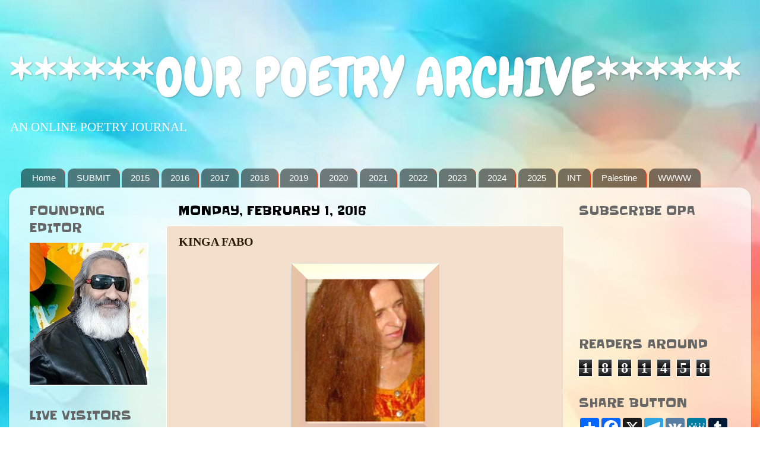

--- FILE ---
content_type: text/html; charset=UTF-8
request_url: https://ourpoetryarchive.blogspot.com/2016/02/kinga-fabo.html?m=0
body_size: 24316
content:
<!DOCTYPE html>
<html class='v2' dir='ltr' xmlns='http://www.w3.org/1999/xhtml' xmlns:b='http://www.google.com/2005/gml/b' xmlns:data='http://www.google.com/2005/gml/data' xmlns:expr='http://www.google.com/2005/gml/expr'>
<head>
<link href='https://www.blogger.com/static/v1/widgets/335934321-css_bundle_v2.css' rel='stylesheet' type='text/css'/>
<meta content='width=1100' name='viewport'/>
<meta content='text/html; charset=UTF-8' http-equiv='Content-Type'/>
<meta content='blogger' name='generator'/>
<link href='https://ourpoetryarchive.blogspot.com/favicon.ico' rel='icon' type='image/x-icon'/>
<link href='http://ourpoetryarchive.blogspot.com/2016/02/kinga-fabo.html' rel='canonical'/>
<link rel="alternate" type="application/atom+xml" title="******OUR POETRY ARCHIVE****** - Atom" href="https://ourpoetryarchive.blogspot.com/feeds/posts/default" />
<link rel="alternate" type="application/rss+xml" title="******OUR POETRY ARCHIVE****** - RSS" href="https://ourpoetryarchive.blogspot.com/feeds/posts/default?alt=rss" />
<link rel="service.post" type="application/atom+xml" title="******OUR POETRY ARCHIVE****** - Atom" href="https://www.blogger.com/feeds/2352835021458429394/posts/default" />

<link rel="alternate" type="application/atom+xml" title="******OUR POETRY ARCHIVE****** - Atom" href="https://ourpoetryarchive.blogspot.com/feeds/6245579558539725386/comments/default" />
<!--Can't find substitution for tag [blog.ieCssRetrofitLinks]-->
<link href='https://blogger.googleusercontent.com/img/b/R29vZ2xl/AVvXsEhHRmUaGlI6UAnAOOM6eHOfVUsn9kwC33Ob9dpDm3ga15mCAm1l14yjAceMPVNTa61ZdIrfCQ4EzsOZ10P42JHN-XMyqGvJZYwxKDzLO1kLmeJUhihAwA1jsBaf0kzGvW9RvkoXh3YDDA8R/s1600/FABO+KINGAA.png' rel='image_src'/>
<meta content='http://ourpoetryarchive.blogspot.com/2016/02/kinga-fabo.html' property='og:url'/>
<meta content='KINGA FABO' property='og:title'/>
<meta content='         Kinga Fabó       ISADORA DUNCAN DANCING       Like sculpture at first. Then, as if the sun rose in her, long   gesture.   A small s...' property='og:description'/>
<meta content='https://blogger.googleusercontent.com/img/b/R29vZ2xl/AVvXsEhHRmUaGlI6UAnAOOM6eHOfVUsn9kwC33Ob9dpDm3ga15mCAm1l14yjAceMPVNTa61ZdIrfCQ4EzsOZ10P42JHN-XMyqGvJZYwxKDzLO1kLmeJUhihAwA1jsBaf0kzGvW9RvkoXh3YDDA8R/w1200-h630-p-k-no-nu/FABO+KINGAA.png' property='og:image'/>
<title>
******OUR POETRY ARCHIVE******: KINGA FABO
</title>
<!-- Go to www.addthis.com/dashboard to customize your tools -->
<script src='//s7.addthis.com/js/300/addthis_widget.js#pubid=ra-58f12a038acf807f' type='text/javascript'></script>
<style type='text/css'>@font-face{font-family:'Chewy';font-style:normal;font-weight:400;font-display:swap;src:url(//fonts.gstatic.com/s/chewy/v18/uK_94ruUb-k-wn52KjI9OPec.woff2)format('woff2');unicode-range:U+0000-00FF,U+0131,U+0152-0153,U+02BB-02BC,U+02C6,U+02DA,U+02DC,U+0304,U+0308,U+0329,U+2000-206F,U+20AC,U+2122,U+2191,U+2193,U+2212,U+2215,U+FEFF,U+FFFD;}@font-face{font-family:'Slackey';font-style:normal;font-weight:400;font-display:swap;src:url(//fonts.gstatic.com/s/slackey/v29/N0bV2SdQO-5yM0-dGlNQJPTVkdc.woff2)format('woff2');unicode-range:U+0000-00FF,U+0131,U+0152-0153,U+02BB-02BC,U+02C6,U+02DA,U+02DC,U+0304,U+0308,U+0329,U+2000-206F,U+20AC,U+2122,U+2191,U+2193,U+2212,U+2215,U+FEFF,U+FFFD;}</style>
<style id='page-skin-1' type='text/css'><!--
/*-----------------------------------------------
Blogger Template Style
Name:     Picture Window
Designer: Josh Peterson
URL:      www.noaesthetic.com
----------------------------------------------- */
/* Variable definitions
====================
<Variable name="keycolor" description="Main Color" type="color" default="#1a222a"/>
<Variable name="body.background" description="Body Background" type="background"
color="#ffffff" default="#111111 url(//themes.googleusercontent.com/image?id=1OACCYOE0-eoTRTfsBuX1NMN9nz599ufI1Jh0CggPFA_sK80AGkIr8pLtYRpNUKPmwtEa) repeat-x fixed top center"/>
<Group description="Page Text" selector="body">
<Variable name="body.font" description="Font" type="font"
default="normal normal 15px Arial, Tahoma, Helvetica, FreeSans, sans-serif"/>
<Variable name="body.text.color" description="Text Color" type="color" default="#333333"/>
</Group>
<Group description="Backgrounds" selector=".body-fauxcolumns-outer">
<Variable name="body.background.color" description="Outer Background" type="color" default="#296695"/>
<Variable name="header.background.color" description="Header Background" type="color" default="transparent"/>
<Variable name="post.background.color" description="Post Background" type="color" default="#ffffff"/>
</Group>
<Group description="Links" selector=".main-outer">
<Variable name="link.color" description="Link Color" type="color" default="#336699"/>
<Variable name="link.visited.color" description="Visited Color" type="color" default="#6699cc"/>
<Variable name="link.hover.color" description="Hover Color" type="color" default="#33aaff"/>
</Group>
<Group description="Blog Title" selector=".header h1">
<Variable name="header.font" description="Title Font" type="font"
default="normal normal 36px Arial, Tahoma, Helvetica, FreeSans, sans-serif"/>
<Variable name="header.text.color" description="Text Color" type="color" default="#ffffff" />
</Group>
<Group description="Tabs Text" selector=".tabs-inner .widget li a">
<Variable name="tabs.font" description="Font" type="font"
default="normal normal 15px Arial, Tahoma, Helvetica, FreeSans, sans-serif"/>
<Variable name="tabs.text.color" description="Text Color" type="color" default="#ffffff"/>
<Variable name="tabs.selected.text.color" description="Selected Color" type="color" default="#791900"/>
</Group>
<Group description="Tabs Background" selector=".tabs-outer .PageList">
<Variable name="tabs.background.color" description="Background Color" type="color" default="transparent"/>
<Variable name="tabs.selected.background.color" description="Selected Color" type="color" default="transparent"/>
<Variable name="tabs.separator.color" description="Separator Color" type="color" default="transparent"/>
</Group>
<Group description="Post Title" selector="h3.post-title, .comments h4">
<Variable name="post.title.font" description="Title Font" type="font"
default="normal normal 18px Arial, Tahoma, Helvetica, FreeSans, sans-serif"/>
</Group>
<Group description="Date Header" selector=".date-header">
<Variable name="date.header.color" description="Text Color" type="color" default="#281c07"/>
</Group>
<Group description="Post" selector=".post">
<Variable name="post.footer.text.color" description="Footer Text Color" type="color" default="#999999"/>
<Variable name="post.border.color" description="Border Color" type="color" default="#dddddd"/>
</Group>
<Group description="Gadgets" selector="h2">
<Variable name="widget.title.font" description="Title Font" type="font"
default="bold normal 13px Arial, Tahoma, Helvetica, FreeSans, sans-serif"/>
<Variable name="widget.title.text.color" description="Title Color" type="color" default="#888888"/>
</Group>
<Group description="Footer" selector=".footer-outer">
<Variable name="footer.text.color" description="Text Color" type="color" default="#cccccc"/>
<Variable name="footer.widget.title.text.color" description="Gadget Title Color" type="color" default="#aaaaaa"/>
</Group>
<Group description="Footer Links" selector=".footer-outer">
<Variable name="footer.link.color" description="Link Color" type="color" default="#99ccee"/>
<Variable name="footer.link.visited.color" description="Visited Color" type="color" default="#77aaee"/>
<Variable name="footer.link.hover.color" description="Hover Color" type="color" default="#33aaff"/>
</Group>
<Variable name="content.margin" description="Content Margin Top" type="length" default="20px" min="0" max="100px"/>
<Variable name="content.padding" description="Content Padding" type="length" default="0" min="0" max="100px"/>
<Variable name="content.background" description="Content Background" type="background"
default="transparent none repeat scroll top left"/>
<Variable name="content.border.radius" description="Content Border Radius" type="length" default="0" min="0" max="100px"/>
<Variable name="content.shadow.spread" description="Content Shadow Spread" type="length" default="0" min="0" max="100px"/>
<Variable name="header.padding" description="Header Padding" type="length" default="0" min="0" max="100px"/>
<Variable name="header.background.gradient" description="Header Gradient" type="url"
default="none"/>
<Variable name="header.border.radius" description="Header Border Radius" type="length" default="0" min="0" max="100px"/>
<Variable name="main.border.radius.top" description="Main Border Radius" type="length" default="20px" min="0" max="100px"/>
<Variable name="footer.border.radius.top" description="Footer Border Radius Top" type="length" default="0" min="0" max="100px"/>
<Variable name="footer.border.radius.bottom" description="Footer Border Radius Bottom" type="length" default="20px" min="0" max="100px"/>
<Variable name="region.shadow.spread" description="Main and Footer Shadow Spread" type="length" default="3px" min="0" max="100px"/>
<Variable name="region.shadow.offset" description="Main and Footer Shadow Offset" type="length" default="1px" min="-50px" max="50px"/>
<Variable name="tabs.background.gradient" description="Tab Background Gradient" type="url" default="none"/>
<Variable name="tab.selected.background.gradient" description="Selected Tab Background" type="url"
default="url(https://resources.blogblog.com/blogblog/data/1kt/transparent/white80.png)"/>
<Variable name="tab.background" description="Tab Background" type="background"
default="transparent url(https://resources.blogblog.com/blogblog/data/1kt/transparent/black50.png) repeat scroll top left"/>
<Variable name="tab.border.radius" description="Tab Border Radius" type="length" default="10px" min="0" max="100px"/>
<Variable name="tab.first.border.radius" description="First Tab Border Radius" type="length" default="10px" min="0" max="100px"/>
<Variable name="tabs.border.radius" description="Tabs Border Radius" type="length" default="0" min="0" max="100px"/>
<Variable name="tabs.spacing" description="Tab Spacing" type="length" default=".25em" min="0" max="10em"/>
<Variable name="tabs.margin.bottom" description="Tab Margin Bottom" type="length" default="0" min="0" max="100px"/>
<Variable name="tabs.margin.sides" description="Tab Margin Sides" type="length" default="20px" min="0" max="100px"/>
<Variable name="main.background" description="Main Background" type="background"
default="transparent url(https://resources.blogblog.com/blogblog/data/1kt/transparent/white80.png) repeat scroll top left"/>
<Variable name="main.padding.sides" description="Main Padding Sides" type="length" default="20px" min="0" max="100px"/>
<Variable name="footer.background" description="Footer Background" type="background"
default="transparent url(https://resources.blogblog.com/blogblog/data/1kt/transparent/black50.png) repeat scroll top left"/>
<Variable name="post.margin.sides" description="Post Margin Sides" type="length" default="-20px" min="-50px" max="50px"/>
<Variable name="post.border.radius" description="Post Border Radius" type="length" default="5px" min="0" max="100px"/>
<Variable name="widget.title.text.transform" description="Widget Title Text Transform" type="string" default="uppercase"/>
<Variable name="mobile.background.overlay" description="Mobile Background Overlay" type="string"
default="transparent none repeat scroll top left"/>
<Variable name="startSide" description="Side where text starts in blog language" type="automatic" default="left"/>
<Variable name="endSide" description="Side where text ends in blog language" type="automatic" default="right"/>
*/
/* Content
----------------------------------------------- */
body {
font: normal normal 18px Georgia, Utopia, 'Palatino Linotype', Palatino, serif;
color: #281c07;
background: #ffffff url(https://blogger.googleusercontent.com/img/a/AVvXsEgXKTr9OhFa_V4eZ_-Ncfy-81ZWKEkK47oWG8NsL4y4n2BnFLEzv2y7RCrxx-r4Qe9IzDlNK0oagd_QZEPMwhJeEWGd7X_Jzv5sIyWmS5Z1DEl3U56E1KHeYItaO05LOLYh_ahYeVwZyDCW7Ng9y5vWbGqUYgegcwKKBDaTYpSy9Bycy7wVMtDBI9jj6qPM=s1600) repeat fixed top right;
}
html body .region-inner {
min-width: 0;
max-width: 100%;
width: auto;
}
.content-outer {
font-size: 90%;
}
a:link {
text-decoration:none;
color: #791900;
}
a:visited {
text-decoration:none;
color: #3200ff;
}
a:hover {
text-decoration:underline;
color: #f03a08;
}
.content-outer {
background: transparent none repeat scroll top left;
-moz-border-radius: 0;
-webkit-border-radius: 0;
-goog-ms-border-radius: 0;
border-radius: 0;
-moz-box-shadow: 0 0 0 rgba(0, 0, 0, .15);
-webkit-box-shadow: 0 0 0 rgba(0, 0, 0, .15);
-goog-ms-box-shadow: 0 0 0 rgba(0, 0, 0, .15);
box-shadow: 0 0 0 rgba(0, 0, 0, .15);
margin: 20px auto;
}
.content-inner {
padding: 0;
}
/* Header
----------------------------------------------- */
.header-outer {
background: transparent none repeat-x scroll top left;
_background-image: none;
color: #ffffff;
-moz-border-radius: 0;
-webkit-border-radius: 0;
-goog-ms-border-radius: 0;
border-radius: 0;
}
.Header img, .Header #header-inner {
-moz-border-radius: 0;
-webkit-border-radius: 0;
-goog-ms-border-radius: 0;
border-radius: 0;
}
.header-inner .Header .titlewrapper,
.header-inner .Header .descriptionwrapper {
padding-left: 0;
padding-right: 0;
}
.Header h1 {
font: normal normal 90px Chewy;
text-shadow: 1px 1px 3px rgba(0, 0, 0, 0.3);
}
.Header h1 a {
color: #ffffff;
}
.Header .description {
font-size: 130%;
}
/* Tabs
----------------------------------------------- */
.tabs-inner {
margin: .5em 20px 0;
padding: 0;
}
.tabs-inner .section {
margin: 0;
}
.tabs-inner .widget ul {
padding: 0;
background: transparent none repeat scroll bottom;
-moz-border-radius: 0;
-webkit-border-radius: 0;
-goog-ms-border-radius: 0;
border-radius: 0;
}
.tabs-inner .widget li {
border: none;
}
.tabs-inner .widget li a {
display: inline-block;
padding: .5em 1em;
margin-right: .25em;
color: #ffffff;
font: normal normal 15px Arial, Tahoma, Helvetica, FreeSans, sans-serif;
-moz-border-radius: 10px 10px 0 0;
-webkit-border-top-left-radius: 10px;
-webkit-border-top-right-radius: 10px;
-goog-ms-border-radius: 10px 10px 0 0;
border-radius: 10px 10px 0 0;
background: transparent url(https://www.blogblog.com/1kt/transparent/black50.png) repeat scroll top left;
border-right: 1px solid #ff3100;
}
.tabs-inner .widget li:first-child a {
padding-left: 1.25em;
-moz-border-radius-topleft: 10px;
-moz-border-radius-bottomleft: 0;
-webkit-border-top-left-radius: 10px;
-webkit-border-bottom-left-radius: 0;
-goog-ms-border-top-left-radius: 10px;
-goog-ms-border-bottom-left-radius: 0;
border-top-left-radius: 10px;
border-bottom-left-radius: 0;
}
.tabs-inner .widget li.selected a,
.tabs-inner .widget li a:hover {
position: relative;
z-index: 1;
background: #f03a08 url(https://www.blogblog.com/1kt/transparent/white80.png) repeat scroll bottom;
color: #000000;
-moz-box-shadow: 0 0 3px rgba(0, 0, 0, .15);
-webkit-box-shadow: 0 0 3px rgba(0, 0, 0, .15);
-goog-ms-box-shadow: 0 0 3px rgba(0, 0, 0, .15);
box-shadow: 0 0 3px rgba(0, 0, 0, .15);
}
/* Headings
----------------------------------------------- */
h2 {
font: normal normal 20px Slackey;
text-transform: uppercase;
color: #666666;
margin: .5em 0;
}
/* Main
----------------------------------------------- */
.main-outer {
background: transparent url(https://www.blogblog.com/1kt/transparent/white80.png) repeat scroll top left;
-moz-border-radius: 20px 20px 0 0;
-webkit-border-top-left-radius: 20px;
-webkit-border-top-right-radius: 20px;
-webkit-border-bottom-left-radius: 0;
-webkit-border-bottom-right-radius: 0;
-goog-ms-border-radius: 20px 20px 0 0;
border-radius: 20px 20px 0 0;
-moz-box-shadow: 0 1px 3px rgba(0, 0, 0, .15);
-webkit-box-shadow: 0 1px 3px rgba(0, 0, 0, .15);
-goog-ms-box-shadow: 0 1px 3px rgba(0, 0, 0, .15);
box-shadow: 0 1px 3px rgba(0, 0, 0, .15);
}
.main-inner {
padding: 15px 20px 20px;
}
.main-inner .column-center-inner {
padding: 0 0;
}
.main-inner .column-left-inner {
padding-left: 0;
}
.main-inner .column-right-inner {
padding-right: 0;
}
/* Posts
----------------------------------------------- */
h3.post-title {
margin: 0;
font: normal bold 20px Georgia, Utopia, 'Palatino Linotype', Palatino, serif;
}
.comments h4 {
margin: 1em 0 0;
font: normal bold 20px Georgia, Utopia, 'Palatino Linotype', Palatino, serif;
}
.date-header span {
color: #000000;
}
.post-outer {
background-color: #f4dfcc;
border: solid 1px #ffffff;
-moz-border-radius: 5px;
-webkit-border-radius: 5px;
border-radius: 5px;
-goog-ms-border-radius: 5px;
padding: 15px 20px;
margin: 0 -20px 20px;
}
.post-body {
line-height: 1.2;
font-size: 110%;
position: relative;
}
.post-header {
margin: 0 0 1.5em;
color: #ff3200;
line-height: 1.0;
}
.post-footer {
margin: .5em 0 0;
color: #ff3200;
line-height: 1.0;
}
#blog-pager {
font-size: 120%
}
#comments .comment-author {
padding-top: 1.5em;
border-top: dashed 1px #ccc;
border-top: dashed 1px rgba(128, 128, 128, .5);
background-position: 0 1.5em;
}
#comments .comment-author:first-child {
padding-top: 0;
border-top: none;
}
.avatar-image-container {
margin: .2em 0 0;
}
/* Comments
----------------------------------------------- */
.comments .comments-content .icon.blog-author {
background-repeat: no-repeat;
background-image: url([data-uri]);
}
.comments .comments-content .loadmore a {
border-top: 1px solid #f03a08;
border-bottom: 1px solid #f03a08;
}
.comments .continue {
border-top: 2px solid #f03a08;
}
/* Widgets
----------------------------------------------- */
.widget ul, .widget #ArchiveList ul.flat {
padding: 0;
list-style: none;
}
.widget ul li, .widget #ArchiveList ul.flat li {
border-top: dashed 1px #ccc;
border-top: dashed 1px rgba(128, 128, 128, .5);
}
.widget ul li:first-child, .widget #ArchiveList ul.flat li:first-child {
border-top: none;
}
.widget .post-body ul {
list-style: disc;
}
.widget .post-body ul li {
border: none;
}
/* Footer
----------------------------------------------- */
.footer-outer {
color:#ffffff;
background: transparent url(https://www.blogblog.com/1kt/transparent/black50.png) repeat scroll top left;
-moz-border-radius: 0 0 20px 20px;
-webkit-border-top-left-radius: 0;
-webkit-border-top-right-radius: 0;
-webkit-border-bottom-left-radius: 20px;
-webkit-border-bottom-right-radius: 20px;
-goog-ms-border-radius: 0 0 20px 20px;
border-radius: 0 0 20px 20px;
-moz-box-shadow: 0 1px 3px rgba(0, 0, 0, .15);
-webkit-box-shadow: 0 1px 3px rgba(0, 0, 0, .15);
-goog-ms-box-shadow: 0 1px 3px rgba(0, 0, 0, .15);
box-shadow: 0 1px 3px rgba(0, 0, 0, .15);
}
.footer-inner {
padding: 10px 20px 20px;
}
.footer-outer a {
color: #cccccc;
}
.footer-outer a:visited {
color: #999999;
}
.footer-outer a:hover {
color: #999999;
}
.footer-outer .widget h2 {
color: #cccccc;
}
/* Mobile
----------------------------------------------- */
html body.mobile {
height: auto;
}
html body.mobile {
min-height: 480px;
background-size: 100% auto;
}
.mobile .body-fauxcolumn-outer {
background: transparent none repeat scroll top left;
}
html .mobile .mobile-date-outer, html .mobile .blog-pager {
border-bottom: none;
background: transparent url(https://www.blogblog.com/1kt/transparent/white80.png) repeat scroll top left;
margin-bottom: 10px;
}
.mobile .date-outer {
background: transparent url(https://www.blogblog.com/1kt/transparent/white80.png) repeat scroll top left;
}
.mobile .header-outer, .mobile .main-outer,
.mobile .post-outer, .mobile .footer-outer {
-moz-border-radius: 0;
-webkit-border-radius: 0;
-goog-ms-border-radius: 0;
border-radius: 0;
}
.mobile .content-outer,
.mobile .main-outer,
.mobile .post-outer {
background: inherit;
border: none;
}
.mobile .content-outer {
font-size: 100%;
}
.mobile-link-button {
background-color: #791900;
}
.mobile-link-button a:link, .mobile-link-button a:visited {
color: #f4dfcc;
}
.mobile-index-contents {
color: #281c07;
}
.mobile .tabs-inner .PageList .widget-content {
background: #f03a08 url(https://www.blogblog.com/1kt/transparent/white80.png) repeat scroll bottom;
color: #000000;
}
.mobile .tabs-inner .PageList .widget-content .pagelist-arrow {
border-left: 1px solid #ff3100;
}

--></style>
<style id='template-skin-1' type='text/css'><!--
body {
min-width: 1250px;
}
.content-outer, .content-fauxcolumn-outer, .region-inner {
min-width: 1250px;
max-width: 1250px;
_width: 1250px;
}
.main-inner .columns {
padding-left: 250px;
padding-right: 300px;
}
.main-inner .fauxcolumn-center-outer {
left: 250px;
right: 300px;
/* IE6 does not respect left and right together */
_width: expression(this.parentNode.offsetWidth -
parseInt("250px") -
parseInt("300px") + 'px');
}
.main-inner .fauxcolumn-left-outer {
width: 250px;
}
.main-inner .fauxcolumn-right-outer {
width: 300px;
}
.main-inner .column-left-outer {
width: 250px;
right: 100%;
margin-left: -250px;
}
.main-inner .column-right-outer {
width: 300px;
margin-right: -300px;
}
#layout {
min-width: 0;
}
#layout .content-outer {
min-width: 0;
width: 800px;
}
#layout .region-inner {
min-width: 0;
width: auto;
}
body#layout div.add_widget {
padding: 8px;
}
body#layout div.add_widget a {
margin-left: 32px;
}
--></style>
<link href='https://www.blogger.com/dyn-css/authorization.css?targetBlogID=2352835021458429394&amp;zx=b9cc93e9-1531-4029-a23b-daf4068fbf71' media='none' onload='if(media!=&#39;all&#39;)media=&#39;all&#39;' rel='stylesheet'/><noscript><link href='https://www.blogger.com/dyn-css/authorization.css?targetBlogID=2352835021458429394&amp;zx=b9cc93e9-1531-4029-a23b-daf4068fbf71' rel='stylesheet'/></noscript>
<meta name='google-adsense-platform-account' content='ca-host-pub-1556223355139109'/>
<meta name='google-adsense-platform-domain' content='blogspot.com'/>

</head>
<body class='loading'>
<div class='navbar no-items section' id='navbar' name='Navbar'>
</div>
<div class='body-fauxcolumns'>
<div class='fauxcolumn-outer body-fauxcolumn-outer'>
<div class='cap-top'>
<div class='cap-left'></div>
<div class='cap-right'></div>
</div>
<div class='fauxborder-left'>
<div class='fauxborder-right'></div>
<div class='fauxcolumn-inner'>
</div>
</div>
<div class='cap-bottom'>
<div class='cap-left'></div>
<div class='cap-right'></div>
</div>
</div>
</div>
<div class='content'>
<div class='content-fauxcolumns'>
<div class='fauxcolumn-outer content-fauxcolumn-outer'>
<div class='cap-top'>
<div class='cap-left'></div>
<div class='cap-right'></div>
</div>
<div class='fauxborder-left'>
<div class='fauxborder-right'></div>
<div class='fauxcolumn-inner'>
</div>
</div>
<div class='cap-bottom'>
<div class='cap-left'></div>
<div class='cap-right'></div>
</div>
</div>
</div>
<div class='content-outer'>
<div class='content-cap-top cap-top'>
<div class='cap-left'></div>
<div class='cap-right'></div>
</div>
<div class='fauxborder-left content-fauxborder-left'>
<div class='fauxborder-right content-fauxborder-right'></div>
<div class='content-inner'>
<header>
<div class='header-outer'>
<div class='header-cap-top cap-top'>
<div class='cap-left'></div>
<div class='cap-right'></div>
</div>
<div class='fauxborder-left header-fauxborder-left'>
<div class='fauxborder-right header-fauxborder-right'></div>
<div class='region-inner header-inner'>
<div class='header section' id='header' name='Header'><div class='widget Header' data-version='1' id='Header1'>
<div id='header-inner'>
<div class='titlewrapper'>
<h1 class='title'>
<a href='https://ourpoetryarchive.blogspot.com/?m=0'>
******OUR POETRY ARCHIVE******
</a>
</h1>
</div>
<div class='descriptionwrapper'>
<p class='description'>
<span>
AN ONLINE POETRY JOURNAL
</span>
</p>
</div>
</div>
</div></div>
</div>
</div>
<div class='header-cap-bottom cap-bottom'>
<div class='cap-left'></div>
<div class='cap-right'></div>
</div>
</div>
</header>
<div class='tabs-outer'>
<div class='tabs-cap-top cap-top'>
<div class='cap-left'></div>
<div class='cap-right'></div>
</div>
<div class='fauxborder-left tabs-fauxborder-left'>
<div class='fauxborder-right tabs-fauxborder-right'></div>
<div class='region-inner tabs-inner'>
<div class='tabs no-items section' id='crosscol' name='Cross-Column'></div>
<div class='tabs section' id='crosscol-overflow' name='Cross-Column 2'><div class='widget PageList' data-version='1' id='PageList1'>
<h2>
Pages
</h2>
<div class='widget-content'>
<ul>
<li>
<a href='https://ourpoetryarchive.blogspot.com/'>
Home
</a>
</li>
<li>
<a href='https://ourpoetryarchive.blogspot.com/p/submission-rules.html?m=0'>
SUBMIT
</a>
</li>
<li>
<a href='http://anthologyofpeacepoetry.blogspot.in/'>
2015
</a>
</li>
<li>
<a href='https://poetryagainstracism.blogspot.in/'>
2016
</a>
</li>
<li>
<a href='http://anthologyofcontemporarywomenspoetry.blogspot.in/'>
2017
</a>
</li>
<li>
<a href='http://opaspiritualpoetry.blogspot.com'>
2018
</a>
</li>
<li>
<a href='https://anthologyfive.blogspot.com'>
2019
</a>
</li>
<li>
<a href='https://opastrivingforsurvival.blogspot.com/'>
2020
</a>
</li>
<li>
<a href='https://opaanthologymidnightmoments.blogspot.com/'>
2021
</a>
</li>
<li>
<a href='https://bridgestotomorrow.wordpress.com'>
2022
</a>
</li>
<li>
<a href='https://opayearbook2023.wordpress.com'>
2023
</a>
</li>
<li>
<a href='https://farewelltowar.wordpress.com'>
2024
</a>
</li>
<li>
<a href='https://opayearbook2025.wordpress.com/'>
2025
</a>
</li>
<li>
<a href='https://opainternational.wordpress.com'>
INT
</a>
</li>
<li>
<a href='https://poemsforpalestine.wordpress.com'>
Palestine
</a>
</li>
<li>
<a href='https://worldwidewriterweb.wordpress.com'>
WWWW
</a>
</li>
</ul>
<div class='clear'></div>
</div>
</div></div>
</div>
</div>
<div class='tabs-cap-bottom cap-bottom'>
<div class='cap-left'></div>
<div class='cap-right'></div>
</div>
</div>
<div class='main-outer'>
<div class='main-cap-top cap-top'>
<div class='cap-left'></div>
<div class='cap-right'></div>
</div>
<div class='fauxborder-left main-fauxborder-left'>
<div class='fauxborder-right main-fauxborder-right'></div>
<div class='region-inner main-inner'>
<div class='columns fauxcolumns'>
<div class='fauxcolumn-outer fauxcolumn-center-outer'>
<div class='cap-top'>
<div class='cap-left'></div>
<div class='cap-right'></div>
</div>
<div class='fauxborder-left'>
<div class='fauxborder-right'></div>
<div class='fauxcolumn-inner'>
</div>
</div>
<div class='cap-bottom'>
<div class='cap-left'></div>
<div class='cap-right'></div>
</div>
</div>
<div class='fauxcolumn-outer fauxcolumn-left-outer'>
<div class='cap-top'>
<div class='cap-left'></div>
<div class='cap-right'></div>
</div>
<div class='fauxborder-left'>
<div class='fauxborder-right'></div>
<div class='fauxcolumn-inner'>
</div>
</div>
<div class='cap-bottom'>
<div class='cap-left'></div>
<div class='cap-right'></div>
</div>
</div>
<div class='fauxcolumn-outer fauxcolumn-right-outer'>
<div class='cap-top'>
<div class='cap-left'></div>
<div class='cap-right'></div>
</div>
<div class='fauxborder-left'>
<div class='fauxborder-right'></div>
<div class='fauxcolumn-inner'>
</div>
</div>
<div class='cap-bottom'>
<div class='cap-left'></div>
<div class='cap-right'></div>
</div>
</div>
<!-- corrects IE6 width calculation -->
<div class='columns-inner'>
<div class='column-center-outer'>
<div class='column-center-inner'>
<div class='main section' id='main' name='Main'><div class='widget Blog' data-version='1' id='Blog1'>
<div class='blog-posts hfeed'>

                                        <div class="date-outer">
                                      
<h2 class='date-header'>
<span>
Monday, February 1, 2016
</span>
</h2>

                                        <div class="date-posts">
                                      
<div class='post-outer'>
<div class='post hentry uncustomized-post-template' itemprop='blogPost' itemscope='itemscope' itemtype='http://schema.org/BlogPosting'>
<meta content='https://blogger.googleusercontent.com/img/b/R29vZ2xl/AVvXsEhHRmUaGlI6UAnAOOM6eHOfVUsn9kwC33Ob9dpDm3ga15mCAm1l14yjAceMPVNTa61ZdIrfCQ4EzsOZ10P42JHN-XMyqGvJZYwxKDzLO1kLmeJUhihAwA1jsBaf0kzGvW9RvkoXh3YDDA8R/s1600/FABO+KINGAA.png' itemprop='image_url'/>
<meta content='2352835021458429394' itemprop='blogId'/>
<meta content='6245579558539725386' itemprop='postId'/>
<a name='6245579558539725386'></a>
<h3 class='post-title entry-title' itemprop='name'>
KINGA FABO
</h3>
<div class='post-header'>
<div class='post-header-line-1'></div>
</div>
<div class='post-body entry-content' id='post-body-6245579558539725386' itemprop='description articleBody'>
<div dir="ltr" style="text-align: left;" trbidi="on">
<div class="separator" style="clear: both; text-align: center;">
</div>
<div class="separator" style="clear: both; text-align: center;">
</div>
<div class="separator" style="clear: both; text-align: center;">
<a href="https://blogger.googleusercontent.com/img/b/R29vZ2xl/AVvXsEhHRmUaGlI6UAnAOOM6eHOfVUsn9kwC33Ob9dpDm3ga15mCAm1l14yjAceMPVNTa61ZdIrfCQ4EzsOZ10P42JHN-XMyqGvJZYwxKDzLO1kLmeJUhihAwA1jsBaf0kzGvW9RvkoXh3YDDA8R/s1600/FABO+KINGAA.png" imageanchor="1" style="margin-left: 1em; margin-right: 1em;"><img border="0" src="https://blogger.googleusercontent.com/img/b/R29vZ2xl/AVvXsEhHRmUaGlI6UAnAOOM6eHOfVUsn9kwC33Ob9dpDm3ga15mCAm1l14yjAceMPVNTa61ZdIrfCQ4EzsOZ10P42JHN-XMyqGvJZYwxKDzLO1kLmeJUhihAwA1jsBaf0kzGvW9RvkoXh3YDDA8R/s1600/FABO+KINGAA.png" /></a></div>
<br />
<div align="center" class="MsoNormal" style="text-align: center;">
<span lang="HU" style="color: red; font-family: &quot;stencil&quot;; font-size: 48.0pt;">Kinga Fabó<o:p></o:p></span></div>
<div align="center" class="MsoNormal" style="text-align: center;">
<br /></div>
<br />
<div style="border: double #FDE9D9 2.5pt; mso-border-alt: triple #FDE9D9 2.5pt; mso-border-themecolor: accent6; mso-border-themecolor: accent6; mso-border-themetint: 51; mso-border-themetint: 51; mso-element: para-border-div; padding: 1.0pt 4.0pt 1.0pt 4.0pt;">
<div align="center" class="MsoNormal" style="border: none; mso-border-alt: triple #FDE9D9 2.5pt; mso-border-themecolor: accent6; mso-border-themetint: 51; mso-padding-alt: 1.0pt 4.0pt 1.0pt 4.0pt; padding: 0in; text-align: center;">
<u><span lang="HU" style="color: #984806; font-family: &quot;bernard mt condensed&quot; , &quot;serif&quot;; font-size: 28.0pt;">ISADORA DUNCAN DANCING<o:p></o:p></span></u></div>
<div align="center" class="MsoNormal" style="border: none; mso-border-alt: triple #FDE9D9 2.5pt; mso-border-themecolor: accent6; mso-border-themetint: 51; mso-padding-alt: 1.0pt 4.0pt 1.0pt 4.0pt; padding: 0in; text-align: center;">
<br /></div>
<div align="center" class="MsoNormal" style="border: none; mso-border-alt: triple #FDE9D9 2.5pt; mso-border-themecolor: accent6; mso-border-themetint: 51; mso-padding-alt: 1.0pt 4.0pt 1.0pt 4.0pt; padding: 0in; text-align: center;">
<br /></div>
<div align="center" class="MsoNormal" style="border: none; mso-border-alt: triple #FDE9D9 2.5pt; mso-border-themecolor: accent6; mso-border-themetint: 51; mso-padding-alt: 1.0pt 4.0pt 1.0pt 4.0pt; padding: 0in; text-align: center;">
<span lang="HU" style="font-family: &quot;aladin&quot;; font-size: 16.0pt;">Like sculpture at first. Then, as
if the sun rose in her, long<o:p></o:p></span></div>
<div align="center" class="MsoNormal" style="border: none; mso-border-alt: triple #FDE9D9 2.5pt; mso-border-themecolor: accent6; mso-border-themetint: 51; mso-padding-alt: 1.0pt 4.0pt 1.0pt 4.0pt; padding: 0in; text-align: center;">
<span lang="HU" style="font-family: &quot;aladin&quot;; font-size: 16.0pt;">gesture.<o:p></o:p></span></div>
<div align="center" class="MsoNormal" style="border: none; mso-border-alt: triple #FDE9D9 2.5pt; mso-border-themecolor: accent6; mso-border-themetint: 51; mso-padding-alt: 1.0pt 4.0pt 1.0pt 4.0pt; padding: 0in; text-align: center;">
<span lang="HU" style="font-family: &quot;aladin&quot;; font-size: 16.0pt;">A small smile; then very much so.<o:p></o:p></span></div>
<div align="center" class="MsoNormal" style="border: none; mso-border-alt: triple #FDE9D9 2.5pt; mso-border-themecolor: accent6; mso-border-themetint: 51; mso-padding-alt: 1.0pt 4.0pt 1.0pt 4.0pt; padding: 0in; text-align: center;">
<br /></div>
<div align="center" class="MsoNormal" style="border: none; mso-border-alt: triple #FDE9D9 2.5pt; mso-border-themecolor: accent6; mso-border-themetint: 51; mso-padding-alt: 1.0pt 4.0pt 1.0pt 4.0pt; padding: 0in; text-align: center;">
<span lang="HU" style="font-family: &quot;aladin&quot;; font-size: 16.0pt;">The beauty<o:p></o:p></span></div>
<div align="center" class="MsoNormal" style="border: none; mso-border-alt: triple #FDE9D9 2.5pt; mso-border-themecolor: accent6; mso-border-themetint: 51; mso-padding-alt: 1.0pt 4.0pt 1.0pt 4.0pt; padding: 0in; text-align: center;">
<span lang="HU" style="font-family: &quot;aladin&quot;; font-size: 16.0pt;">of the rite shone; whirling.<o:p></o:p></span></div>
<div align="center" class="MsoNormal" style="border: none; mso-border-alt: triple #FDE9D9 2.5pt; mso-border-themecolor: accent6; mso-border-themetint: 51; mso-padding-alt: 1.0pt 4.0pt 1.0pt 4.0pt; padding: 0in; text-align: center;">
<br /></div>
<div align="center" class="MsoNormal" style="border: none; mso-border-alt: triple #FDE9D9 2.5pt; mso-border-themecolor: accent6; mso-border-themetint: 51; mso-padding-alt: 1.0pt 4.0pt 1.0pt 4.0pt; padding: 0in; text-align: center;">
<span lang="HU" style="font-family: &quot;aladin&quot;; font-size: 16.0pt;">She whirled and whirled,<o:p></o:p></span></div>
<div align="center" class="MsoNormal" style="border: none; mso-border-alt: triple #FDE9D9 2.5pt; mso-border-themecolor: accent6; mso-border-themetint: 51; mso-padding-alt: 1.0pt 4.0pt 1.0pt 4.0pt; padding: 0in; text-align: center;">
<span lang="HU" style="font-family: &quot;aladin&quot;; font-size: 16.0pt;">flaming.<o:p></o:p></span></div>
<div align="center" class="MsoNormal" style="border: none; mso-border-alt: triple #FDE9D9 2.5pt; mso-border-themecolor: accent6; mso-border-themetint: 51; mso-padding-alt: 1.0pt 4.0pt 1.0pt 4.0pt; padding: 0in; text-align: center;">
<span lang="HU" style="font-family: &quot;aladin&quot;; font-size: 16.0pt;">Only the body spoke. The body carried
her<o:p></o:p></span></div>
<div align="center" class="MsoNormal" style="border: none; mso-border-alt: triple #FDE9D9 2.5pt; mso-border-themecolor: accent6; mso-border-themetint: 51; mso-padding-alt: 1.0pt 4.0pt 1.0pt 4.0pt; padding: 0in; text-align: center;">
<br /></div>
<div align="center" class="MsoNormal" style="border: none; mso-border-alt: triple #FDE9D9 2.5pt; mso-border-themecolor: accent6; mso-border-themetint: 51; mso-padding-alt: 1.0pt 4.0pt 1.0pt 4.0pt; padding: 0in; text-align: center;">
<span lang="HU" style="font-family: &quot;aladin&quot;; font-size: 16.0pt;">language.<o:p></o:p></span></div>
<div align="center" class="MsoNormal" style="border: none; mso-border-alt: triple #FDE9D9 2.5pt; mso-border-themecolor: accent6; mso-border-themetint: 51; mso-padding-alt: 1.0pt 4.0pt 1.0pt 4.0pt; padding: 0in; text-align: center;">
<br /></div>
<div align="center" class="MsoNormal" style="border: none; mso-border-alt: triple #FDE9D9 2.5pt; mso-border-themecolor: accent6; mso-border-themetint: 51; mso-padding-alt: 1.0pt 4.0pt 1.0pt 4.0pt; padding: 0in; text-align: center;">
<span lang="HU" style="font-family: &quot;aladin&quot;; font-size: 16.0pt;">Her dance a spell<o:p></o:p></span></div>
<div align="center" class="MsoNormal" style="border: none; mso-border-alt: triple #FDE9D9 2.5pt; mso-border-themecolor: accent6; mso-border-themetint: 51; mso-padding-alt: 1.0pt 4.0pt 1.0pt 4.0pt; padding: 0in; text-align: center;">
<span lang="HU" style="font-family: &quot;aladin&quot;; font-size: 16.0pt;">swirling the air, a spiral she was<o:p></o:p></span></div>
<div align="center" class="MsoNormal" style="border: none; mso-border-alt: triple #FDE9D9 2.5pt; mso-border-themecolor: accent6; mso-border-themetint: 51; mso-padding-alt: 1.0pt 4.0pt 1.0pt 4.0pt; padding: 0in; text-align: center;">
<br /></div>
<div align="center" class="MsoNormal" style="border: none; mso-border-alt: triple #FDE9D9 2.5pt; mso-border-themecolor: accent6; mso-border-themetint: 51; mso-padding-alt: 1.0pt 4.0pt 1.0pt 4.0pt; padding: 0in; text-align: center;">
<span lang="HU" style="font-family: &quot;aladin&quot;; font-size: 16.0pt;">and<o:p></o:p></span></div>
<div align="center" class="MsoNormal" style="border: none; mso-border-alt: triple #FDE9D9 2.5pt; mso-border-themecolor: accent6; mso-border-themetint: 51; mso-padding-alt: 1.0pt 4.0pt 1.0pt 4.0pt; padding: 0in; text-align: center;">
<br /></div>
<div align="center" class="MsoNormal" style="border: none; mso-border-alt: triple #FDE9D9 2.5pt; mso-border-themecolor: accent6; mso-border-themetint: 51; mso-padding-alt: 1.0pt 4.0pt 1.0pt 4.0pt; padding: 0in; text-align: center;">
<span lang="HU" style="font-family: &quot;aladin&quot;; font-size: 16.0pt;">her shawl, the half circle around
her,<o:p></o:p></span></div>
<div align="center" class="MsoNormal" style="border: none; mso-border-alt: triple #FDE9D9 2.5pt; mso-border-themecolor: accent6; mso-border-themetint: 51; mso-padding-alt: 1.0pt 4.0pt 1.0pt 4.0pt; padding: 0in; text-align: center;">
<span lang="HU" style="font-family: &quot;aladin&quot;; font-size: 16.0pt;">the curve of the sea-shore and<o:p></o:p></span></div>
<div align="center" class="MsoNormal" style="border: none; mso-border-alt: triple #FDE9D9 2.5pt; mso-border-themecolor: accent6; mso-border-themetint: 51; mso-padding-alt: 1.0pt 4.0pt 1.0pt 4.0pt; padding: 0in; text-align: center;">
<span lang="HU" style="font-family: &quot;aladin&quot;; font-size: 16.0pt;">girl,<o:p></o:p></span></div>
<div align="center" class="MsoNormal" style="border: none; mso-border-alt: triple #FDE9D9 2.5pt; mso-border-themecolor: accent6; mso-border-themetint: 51; mso-padding-alt: 1.0pt 4.0pt 1.0pt 4.0pt; padding: 0in; text-align: center;">
<br /></div>
<div align="center" class="MsoNormal" style="border: none; mso-border-alt: triple #FDE9D9 2.5pt; mso-border-themecolor: accent6; mso-border-themetint: 51; mso-padding-alt: 1.0pt 4.0pt 1.0pt 4.0pt; padding: 0in; text-align: center;">
<span lang="HU" style="font-family: &quot;aladin&quot;; font-size: 16.0pt;">the dancer and the dance apart&#8230;<o:p></o:p></span></div>
<div class="MsoNormal" style="border: none; mso-border-alt: triple #FDE9D9 2.5pt; mso-border-themecolor: accent6; mso-border-themetint: 51; mso-padding-alt: 1.0pt 4.0pt 1.0pt 4.0pt; padding: 0in;">
<br /></div>
<div align="center" class="MsoNormal" style="border: none; mso-border-alt: triple #FDE9D9 2.5pt; mso-border-themecolor: accent6; mso-border-themetint: 51; mso-padding-alt: 1.0pt 4.0pt 1.0pt 4.0pt; padding: 0in; text-align: center;">
<span lang="HU" style="font-family: &quot;microsoft uighur&quot;; font-size: 20.0pt;">(Trascreated by Cathy
Strisik and Veronica Golos based on Katalin N. Ullrich&#8217;s translation.)<o:p></o:p></span></div>
<div align="center" class="MsoNormal" style="border: none; mso-border-alt: triple #FDE9D9 2.5pt; mso-border-themecolor: accent6; mso-border-themetint: 51; mso-padding-alt: 1.0pt 4.0pt 1.0pt 4.0pt; padding: 0in; text-align: center;">
<br /></div>
<div class="MsoNormal" style="border: none; mso-border-alt: triple #FDE9D9 2.5pt; mso-border-themecolor: accent6; mso-border-themetint: 51; mso-padding-alt: 1.0pt 4.0pt 1.0pt 4.0pt; padding: 0in;">
<br /></div>
<div align="center" class="MsoNormal" style="border: none; mso-border-alt: triple #FDE9D9 2.5pt; mso-border-themecolor: accent6; mso-border-themetint: 51; mso-padding-alt: 1.0pt 4.0pt 1.0pt 4.0pt; padding: 0in; text-align: center;">
<u><span lang="HU" style="color: #984806; font-family: &quot;bernard mt condensed&quot; , &quot;serif&quot;; font-size: 28.0pt;">POISON<o:p></o:p></span></u></div>
<div align="center" class="MsoNormal" style="border: none; mso-border-alt: triple #FDE9D9 2.5pt; mso-border-themecolor: accent6; mso-border-themetint: 51; mso-padding-alt: 1.0pt 4.0pt 1.0pt 4.0pt; padding: 0in; text-align: center;">
<br /></div>
<div align="center" class="MsoNormal" style="border: none; mso-border-alt: triple #FDE9D9 2.5pt; mso-border-themecolor: accent6; mso-border-themetint: 51; mso-padding-alt: 1.0pt 4.0pt 1.0pt 4.0pt; padding: 0in; text-align: center;">
<span lang="HU" style="font-family: &quot;aladin&quot;; font-size: 16.0pt;">I don't know what it is but very
ill-<o:p></o:p></span></div>
<div align="center" class="MsoNormal" style="border: none; mso-border-alt: triple #FDE9D9 2.5pt; mso-border-themecolor: accent6; mso-border-themetint: 51; mso-padding-alt: 1.0pt 4.0pt 1.0pt 4.0pt; padding: 0in; text-align: center;">
<span lang="HU" style="font-family: &quot;aladin&quot;; font-size: 16.0pt;">intended. Sure a woman belongs.<o:p></o:p></span></div>
<div align="center" class="MsoNormal" style="border: none; mso-border-alt: triple #FDE9D9 2.5pt; mso-border-themecolor: accent6; mso-border-themetint: 51; mso-padding-alt: 1.0pt 4.0pt 1.0pt 4.0pt; padding: 0in; text-align: center;">
<span lang="HU" style="font-family: &quot;aladin&quot;; font-size: 16.0pt;">And something like a laughter.<o:p></o:p></span></div>
<div align="center" class="MsoNormal" style="border: none; mso-border-alt: triple #FDE9D9 2.5pt; mso-border-themecolor: accent6; mso-border-themetint: 51; mso-padding-alt: 1.0pt 4.0pt 1.0pt 4.0pt; padding: 0in; text-align: center;">
<br /></div>
<div align="center" class="MsoNormal" style="border: none; mso-border-alt: triple #FDE9D9 2.5pt; mso-border-themecolor: accent6; mso-border-themetint: 51; mso-padding-alt: 1.0pt 4.0pt 1.0pt 4.0pt; padding: 0in; text-align: center;">
<span lang="HU" style="font-family: &quot;aladin&quot;; font-size: 16.0pt;">I am rotating the city on me,<o:p></o:p></span></div>
<div align="center" class="MsoNormal" style="border: none; mso-border-alt: triple #FDE9D9 2.5pt; mso-border-themecolor: accent6; mso-border-themetint: 51; mso-padding-alt: 1.0pt 4.0pt 1.0pt 4.0pt; padding: 0in; text-align: center;">
<span lang="HU" style="font-family: &quot;aladin&quot;; font-size: 16.0pt;">rotating my beauty. That's that!<o:p></o:p></span></div>
<div align="center" class="MsoNormal" style="border: none; mso-border-alt: triple #FDE9D9 2.5pt; mso-border-themecolor: accent6; mso-border-themetint: 51; mso-padding-alt: 1.0pt 4.0pt 1.0pt 4.0pt; padding: 0in; text-align: center;">
<span lang="HU" style="font-family: &quot;aladin&quot;; font-size: 16.0pt;">Many keys, small keyholes whirling.<o:p></o:p></span></div>
<div align="center" class="MsoNormal" style="border: none; mso-border-alt: triple #FDE9D9 2.5pt; mso-border-themecolor: accent6; mso-border-themetint: 51; mso-padding-alt: 1.0pt 4.0pt 1.0pt 4.0pt; padding: 0in; text-align: center;">
<br /></div>
<div align="center" class="MsoNormal" style="border: none; mso-border-alt: triple #FDE9D9 2.5pt; mso-border-themecolor: accent6; mso-border-themetint: 51; mso-padding-alt: 1.0pt 4.0pt 1.0pt 4.0pt; padding: 0in; text-align: center;">
<span lang="HU" style="font-family: &quot;aladin&quot;; font-size: 16.0pt;">Gazes cannot be all in vain. And
the answer?<o:p></o:p></span></div>
<div align="center" class="MsoNormal" style="border: none; mso-border-alt: triple #FDE9D9 2.5pt; mso-border-themecolor: accent6; mso-border-themetint: 51; mso-padding-alt: 1.0pt 4.0pt 1.0pt 4.0pt; padding: 0in; text-align: center;">
<span lang="HU" style="font-family: &quot;aladin&quot;; font-size: 16.0pt;">Merely a jeer.<o:p></o:p></span></div>
<div align="center" class="MsoNormal" style="border: none; mso-border-alt: triple #FDE9D9 2.5pt; mso-border-themecolor: accent6; mso-border-themetint: 51; mso-padding-alt: 1.0pt 4.0pt 1.0pt 4.0pt; padding: 0in; text-align: center;">
<span lang="HU" style="font-family: &quot;aladin&quot;; font-size: 16.0pt;">The vase hugs me, killing, can't
breathe.<o:p></o:p></span></div>
<div align="center" class="MsoNormal" style="border: none; mso-border-alt: triple #FDE9D9 2.5pt; mso-border-themecolor: accent6; mso-border-themetint: 51; mso-padding-alt: 1.0pt 4.0pt 1.0pt 4.0pt; padding: 0in; text-align: center;">
<br /></div>
<div align="center" class="MsoNormal" style="border: none; mso-border-alt: triple #FDE9D9 2.5pt; mso-border-themecolor: accent6; mso-border-themetint: 51; mso-padding-alt: 1.0pt 4.0pt 1.0pt 4.0pt; padding: 0in; text-align: center;">
<span lang="HU" style="font-family: &quot;aladin&quot;; font-size: 16.0pt;">Now my features - even with the
best intentions -<o:p></o:p></span></div>
<div align="center" class="MsoNormal" style="border: none; mso-border-alt: triple #FDE9D9 2.5pt; mso-border-themecolor: accent6; mso-border-themetint: 51; mso-padding-alt: 1.0pt 4.0pt 1.0pt 4.0pt; padding: 0in; text-align: center;">
<span lang="HU" style="font-family: &quot;aladin&quot;; font-size: 16.0pt;">cannot be claimed as a beauty.<o:p></o:p></span></div>
<div align="center" class="MsoNormal" style="border: none; mso-border-alt: triple #FDE9D9 2.5pt; mso-border-themecolor: accent6; mso-border-themetint: 51; mso-padding-alt: 1.0pt 4.0pt 1.0pt 4.0pt; padding: 0in; text-align: center;">
<span lang="HU" style="font-family: &quot;aladin&quot;; font-size: 16.0pt;">And she? The girl? Her smarty
perfume<o:p></o:p></span></div>
<div align="center" class="MsoNormal" style="border: none; mso-border-alt: triple #FDE9D9 2.5pt; mso-border-themecolor: accent6; mso-border-themetint: 51; mso-padding-alt: 1.0pt 4.0pt 1.0pt 4.0pt; padding: 0in; text-align: center;">
<br /></div>
<div align="center" class="MsoNormal" style="border: none; mso-border-alt: triple #FDE9D9 2.5pt; mso-border-themecolor: accent6; mso-border-themetint: 51; mso-padding-alt: 1.0pt 4.0pt 1.0pt 4.0pt; padding: 0in; text-align: center;">
<span lang="HU" style="font-family: &quot;aladin&quot;; font-size: 16.0pt;">is Poison. For me a real poison
indeed.<o:p></o:p></span></div>
<div align="center" class="MsoNormal" style="border: none; mso-border-alt: triple #FDE9D9 2.5pt; mso-border-themecolor: accent6; mso-border-themetint: 51; mso-padding-alt: 1.0pt 4.0pt 1.0pt 4.0pt; padding: 0in; text-align: center;">
<span lang="HU" style="font-family: &quot;aladin&quot;; font-size: 16.0pt;">And the vase?<o:p></o:p></span></div>
<div align="center" class="MsoNormal" style="border: none; mso-border-alt: triple #FDE9D9 2.5pt; mso-border-themecolor: accent6; mso-border-themetint: 51; mso-padding-alt: 1.0pt 4.0pt 1.0pt 4.0pt; padding: 0in; text-align: center;">
<span lang="HU" style="font-family: &quot;aladin&quot;; font-size: 16.0pt;">His hugging kills me.<o:p></o:p></span></div>
<div align="center" class="MsoNormal" style="border: none; mso-border-alt: triple #FDE9D9 2.5pt; mso-border-themecolor: accent6; mso-border-themetint: 51; mso-padding-alt: 1.0pt 4.0pt 1.0pt 4.0pt; padding: 0in; text-align: center;">
<br /></div>
<div align="center" class="MsoNormal" style="border: none; mso-border-alt: triple #FDE9D9 2.5pt; mso-border-themecolor: accent6; mso-border-themetint: 51; mso-padding-alt: 1.0pt 4.0pt 1.0pt 4.0pt; padding: 0in; text-align: center;">
<span lang="HU" style="font-family: &quot;aladin&quot;; font-size: 16.0pt;">But what am I to do without?<o:p></o:p></span></div>
<div align="center" class="MsoNormal" style="border: none; mso-border-alt: triple #FDE9D9 2.5pt; mso-border-themecolor: accent6; mso-border-themetint: 51; mso-padding-alt: 1.0pt 4.0pt 1.0pt 4.0pt; padding: 0in; text-align: center;">
<br /></div>
<div align="center" class="MsoNormal" style="border: none; mso-border-alt: triple #FDE9D9 2.5pt; mso-border-themecolor: accent6; mso-border-themetint: 51; mso-padding-alt: 1.0pt 4.0pt 1.0pt 4.0pt; padding: 0in; text-align: center;">
<span lang="HU" style="font-family: &quot;microsoft uighur&quot;; font-size: 20.0pt;">(Translated by Kinga
Fabó)<o:p></o:p></span></div>
<div class="MsoNormal" style="border: none; mso-border-alt: triple #FDE9D9 2.5pt; mso-border-themecolor: accent6; mso-border-themetint: 51; mso-padding-alt: 1.0pt 4.0pt 1.0pt 4.0pt; padding: 0in;">
<br /></div>
<div align="center" class="MsoNormal" style="border: none; mso-border-alt: triple #FDE9D9 2.5pt; mso-border-themecolor: accent6; mso-border-themetint: 51; mso-padding-alt: 1.0pt 4.0pt 1.0pt 4.0pt; padding: 0in; text-align: center;">
<br /></div>
<div align="center" class="MsoNormal" style="border: none; mso-border-alt: triple #FDE9D9 2.5pt; mso-border-themecolor: accent6; mso-border-themetint: 51; mso-padding-alt: 1.0pt 4.0pt 1.0pt 4.0pt; padding: 0in; text-align: center;">
<u><span lang="HU" style="color: #984806; font-family: &quot;bernard mt condensed&quot; , &quot;serif&quot;; font-size: 28.0pt;">THE EARS<o:p></o:p></span></u></div>
<div align="center" class="MsoNormal" style="border: none; mso-border-alt: triple #FDE9D9 2.5pt; mso-border-themecolor: accent6; mso-border-themetint: 51; mso-padding-alt: 1.0pt 4.0pt 1.0pt 4.0pt; padding: 0in; text-align: center;">
<br /></div>
<div align="center" class="MsoNormal" style="border: none; mso-border-alt: triple #FDE9D9 2.5pt; mso-border-themecolor: accent6; mso-border-themetint: 51; mso-padding-alt: 1.0pt 4.0pt 1.0pt 4.0pt; padding: 0in; text-align: center;">
<span lang="HU" style="font-family: &quot;aladin&quot;; font-size: 16.0pt;">As if my ears were the sacraments,
a crowd<o:p></o:p></span></div>
<div align="center" class="MsoNormal" style="border: none; mso-border-alt: triple #FDE9D9 2.5pt; mso-border-themecolor: accent6; mso-border-themetint: 51; mso-padding-alt: 1.0pt 4.0pt 1.0pt 4.0pt; padding: 0in; text-align: center;">
<span lang="HU" style="font-family: &quot;aladin&quot;; font-size: 16.0pt;">appears, appears before them. Lucky<o:p></o:p></span></div>
<div align="center" class="MsoNormal" style="border: none; mso-border-alt: triple #FDE9D9 2.5pt; mso-border-themecolor: accent6; mso-border-themetint: 51; mso-padding-alt: 1.0pt 4.0pt 1.0pt 4.0pt; padding: 0in; text-align: center;">
<span lang="HU" style="font-family: &quot;aladin&quot;; font-size: 16.0pt;">I have nice big ears.<o:p></o:p></span></div>
<div align="center" class="MsoNormal" style="border: none; mso-border-alt: triple #FDE9D9 2.5pt; mso-border-themecolor: accent6; mso-border-themetint: 51; mso-padding-alt: 1.0pt 4.0pt 1.0pt 4.0pt; padding: 0in; text-align: center;">
<span lang="HU" style="font-family: &quot;aladin&quot;; font-size: 16.0pt;">Deep and hollow.<o:p></o:p></span></div>
<div align="center" class="MsoNormal" style="border: none; mso-border-alt: triple #FDE9D9 2.5pt; mso-border-themecolor: accent6; mso-border-themetint: 51; mso-padding-alt: 1.0pt 4.0pt 1.0pt 4.0pt; padding: 0in; text-align: center;">
<span lang="HU" style="font-family: &quot;aladin&quot;; font-size: 16.0pt;">The hip and breast sizes are coming.<o:p></o:p></span></div>
<div align="center" class="MsoNormal" style="border: none; mso-border-alt: triple #FDE9D9 2.5pt; mso-border-themecolor: accent6; mso-border-themetint: 51; mso-padding-alt: 1.0pt 4.0pt 1.0pt 4.0pt; padding: 0in; text-align: center;">
<br /></div>
<div align="center" class="MsoNormal" style="border: none; mso-border-alt: triple #FDE9D9 2.5pt; mso-border-themecolor: accent6; mso-border-themetint: 51; mso-padding-alt: 1.0pt 4.0pt 1.0pt 4.0pt; padding: 0in; text-align: center;">
<span lang="HU" style="font-family: &quot;aladin&quot;; font-size: 16.0pt;">Here comes the lonely one. She
wants my husband.<o:p></o:p></span></div>
<div align="center" class="MsoNormal" style="border: none; mso-border-alt: triple #FDE9D9 2.5pt; mso-border-themecolor: accent6; mso-border-themetint: 51; mso-padding-alt: 1.0pt 4.0pt 1.0pt 4.0pt; padding: 0in; text-align: center;">
<span lang="HU" style="font-family: &quot;aladin&quot;; font-size: 16.0pt;">Here comes the housewife. She's
married, frigid.<o:p></o:p></span></div>
<div align="center" class="MsoNormal" style="border: none; mso-border-alt: triple #FDE9D9 2.5pt; mso-border-themecolor: accent6; mso-border-themetint: 51; mso-padding-alt: 1.0pt 4.0pt 1.0pt 4.0pt; padding: 0in; text-align: center;">
<span lang="HU" style="font-family: &quot;aladin&quot;; font-size: 16.0pt;">When she doesn't come, she learns
languages,<o:p></o:p></span></div>
<div align="center" class="MsoNormal" style="border: none; mso-border-alt: triple #FDE9D9 2.5pt; mso-border-themecolor: accent6; mso-border-themetint: 51; mso-padding-alt: 1.0pt 4.0pt 1.0pt 4.0pt; padding: 0in; text-align: center;">
<span lang="HU" style="font-family: &quot;aladin&quot;; font-size: 16.0pt;">travels.<o:p></o:p></span></div>
<div align="center" class="MsoNormal" style="border: none; mso-border-alt: triple #FDE9D9 2.5pt; mso-border-themecolor: accent6; mso-border-themetint: 51; mso-padding-alt: 1.0pt 4.0pt 1.0pt 4.0pt; padding: 0in; text-align: center;">
<span lang="HU" style="font-family: &quot;aladin&quot;; font-size: 16.0pt;">The lesbian? Doesn't come at all.
Though<o:p></o:p></span></div>
<div align="center" class="MsoNormal" style="border: none; mso-border-alt: triple #FDE9D9 2.5pt; mso-border-themecolor: accent6; mso-border-themetint: 51; mso-padding-alt: 1.0pt 4.0pt 1.0pt 4.0pt; padding: 0in; text-align: center;">
<br /></div>
<div align="center" class="MsoNormal" style="border: none; mso-border-alt: triple #FDE9D9 2.5pt; mso-border-themecolor: accent6; mso-border-themetint: 51; mso-padding-alt: 1.0pt 4.0pt 1.0pt 4.0pt; padding: 0in; text-align: center;">
<span lang="HU" style="font-family: &quot;aladin&quot;; font-size: 16.0pt;">I would seduce her. If nothing
comes of it, my<o:p></o:p></span></div>
<div align="center" class="MsoNormal" style="border: none; mso-border-alt: triple #FDE9D9 2.5pt; mso-border-themecolor: accent6; mso-border-themetint: 51; mso-padding-alt: 1.0pt 4.0pt 1.0pt 4.0pt; padding: 0in; text-align: center;">
<span lang="HU" style="font-family: &quot;aladin&quot;; font-size: 16.0pt;">Ears would perk themselves. (Big as
they are.)<o:p></o:p></span></div>
<div align="center" class="MsoNormal" style="border: none; mso-border-alt: triple #FDE9D9 2.5pt; mso-border-themecolor: accent6; mso-border-themetint: 51; mso-padding-alt: 1.0pt 4.0pt 1.0pt 4.0pt; padding: 0in; text-align: center;">
<span lang="HU" style="font-family: &quot;aladin&quot;; font-size: 16.0pt;">Feminine women I don't invite on
principle.<o:p></o:p></span></div>
<div align="center" class="MsoNormal" style="border: none; mso-border-alt: triple #FDE9D9 2.5pt; mso-border-themecolor: accent6; mso-border-themetint: 51; mso-padding-alt: 1.0pt 4.0pt 1.0pt 4.0pt; padding: 0in; text-align: center;">
<span lang="HU" style="font-family: &quot;aladin&quot;; font-size: 16.0pt;">Nor any men. I go<o:p></o:p></span></div>
<div align="center" class="MsoNormal" style="border: none; mso-border-alt: triple #FDE9D9 2.5pt; mso-border-themecolor: accent6; mso-border-themetint: 51; mso-padding-alt: 1.0pt 4.0pt 1.0pt 4.0pt; padding: 0in; text-align: center;">
<span lang="HU" style="font-family: &quot;aladin&quot;; font-size: 16.0pt;">to them.<o:p></o:p></span></div>
<div align="center" class="MsoNormal" style="border: none; mso-border-alt: triple #FDE9D9 2.5pt; mso-border-themecolor: accent6; mso-border-themetint: 51; mso-padding-alt: 1.0pt 4.0pt 1.0pt 4.0pt; padding: 0in; text-align: center;">
<br /></div>
<div align="center" class="MsoNormal" style="border: none; mso-border-alt: triple #FDE9D9 2.5pt; mso-border-themecolor: accent6; mso-border-themetint: 51; mso-padding-alt: 1.0pt 4.0pt 1.0pt 4.0pt; padding: 0in; text-align: center;">
<span lang="HU" style="font-family: &quot;aladin&quot;; font-size: 16.0pt;">But all they want is my ears.<o:p></o:p></span></div>
<div align="center" class="MsoNormal" style="border: none; mso-border-alt: triple #FDE9D9 2.5pt; mso-border-themecolor: accent6; mso-border-themetint: 51; mso-padding-alt: 1.0pt 4.0pt 1.0pt 4.0pt; padding: 0in; text-align: center;">
<span lang="HU" style="font-family: &quot;aladin&quot;; font-size: 16.0pt;">And the mouths? Nonstop talkers.<o:p></o:p></span></div>
<div align="center" class="MsoNormal" style="border: none; mso-border-alt: triple #FDE9D9 2.5pt; mso-border-themecolor: accent6; mso-border-themetint: 51; mso-padding-alt: 1.0pt 4.0pt 1.0pt 4.0pt; padding: 0in; text-align: center;">
<span lang="HU" style="font-family: &quot;aladin&quot;; font-size: 16.0pt;">And my ears? My ears are mute.<o:p></o:p></span></div>
<div align="center" class="MsoNormal" style="border: none; mso-border-alt: triple #FDE9D9 2.5pt; mso-border-themecolor: accent6; mso-border-themetint: 51; mso-padding-alt: 1.0pt 4.0pt 1.0pt 4.0pt; padding: 0in; text-align: center;">
<span lang="HU" style="font-family: &quot;aladin&quot;; font-size: 16.0pt;">I change only my earrings from time
to time.<o:p></o:p></span></div>
<div align="center" class="MsoNormal" style="border: none; mso-border-alt: triple #FDE9D9 2.5pt; mso-border-themecolor: accent6; mso-border-themetint: 51; mso-padding-alt: 1.0pt 4.0pt 1.0pt 4.0pt; padding: 0in; text-align: center;">
<span lang="HU" style="font-family: &quot;aladin&quot;; font-size: 16.0pt;">My ears are mine.<o:p></o:p></span></div>
<div align="center" class="MsoNormal" style="border: none; mso-border-alt: triple #FDE9D9 2.5pt; mso-border-themecolor: accent6; mso-border-themetint: 51; mso-padding-alt: 1.0pt 4.0pt 1.0pt 4.0pt; padding: 0in; text-align: center;">
<br /></div>
<div align="center" class="MsoNormal" style="border: none; mso-border-alt: triple #FDE9D9 2.5pt; mso-border-themecolor: accent6; mso-border-themetint: 51; mso-padding-alt: 1.0pt 4.0pt 1.0pt 4.0pt; padding: 0in; text-align: center;">
<span lang="HU" style="font-family: &quot;microsoft uighur&quot;; font-size: 20.0pt;">(Translated by Michael
Castro and Gábor G. Gyukics)<o:p></o:p></span></div>
<div align="center" class="MsoNormal" style="border: none; mso-border-alt: triple #FDE9D9 2.5pt; mso-border-themecolor: accent6; mso-border-themetint: 51; mso-padding-alt: 1.0pt 4.0pt 1.0pt 4.0pt; padding: 0in; text-align: center;">
<b><span lang="HU" style="font-family: &quot;beam weapon gradient&quot;; font-size: 28.0pt;">Kinga Fabó<o:p></o:p></span></b></div>
<div align="center" class="MsoNormal" style="border: none; mso-border-alt: triple #FDE9D9 2.5pt; mso-border-themecolor: accent6; mso-border-themetint: 51; mso-padding-alt: 1.0pt 4.0pt 1.0pt 4.0pt; padding: 0in; text-align: center;">
<br /></div>
</div>
</div>
<div style='clear: both;'></div>
</div>
<div class='post-footer'>
<div class='post-footer-line post-footer-line-1'>
<span class='post-author vcard'>
Posted by
<span class='fn' itemprop='author' itemscope='itemscope' itemtype='http://schema.org/Person'>
<meta content='https://www.blogger.com/profile/07024445167312625370' itemprop='url'/>
<a class='g-profile' href='https://www.blogger.com/profile/07024445167312625370' rel='author' title='author profile'>
<span itemprop='name'>
Our Poetry Archive
</span>
</a>
</span>
</span>
<span class='post-timestamp'>
at
<meta content='http://ourpoetryarchive.blogspot.com/2016/02/kinga-fabo.html' itemprop='url'/>
<a class='timestamp-link' href='https://ourpoetryarchive.blogspot.com/2016/02/kinga-fabo.html?m=0' rel='bookmark' title='permanent link'>
<abbr class='published' itemprop='datePublished' title='2016-02-01T00:02:00+05:30'>
12:02&#8239;AM
</abbr>
</a>
</span>
<span class='reaction-buttons'>
</span>
<span class='post-comment-link'>
</span>
<span class='post-backlinks post-comment-link'>
</span>
<span class='post-icons'>
<span class='item-action'>
<a href='https://www.blogger.com/email-post/2352835021458429394/6245579558539725386' title='Email Post'>
<img alt='' class='icon-action' height='13' src='https://resources.blogblog.com/img/icon18_email.gif' width='18'/>
</a>
</span>
</span>
<div class='post-share-buttons goog-inline-block'>
<a class='goog-inline-block share-button sb-email' href='https://www.blogger.com/share-post.g?blogID=2352835021458429394&postID=6245579558539725386&target=email' target='_blank' title='Email This'>
<span class='share-button-link-text'>
Email This
</span>
</a>
<a class='goog-inline-block share-button sb-blog' href='https://www.blogger.com/share-post.g?blogID=2352835021458429394&postID=6245579558539725386&target=blog' onclick='window.open(this.href, "_blank", "height=270,width=475"); return false;' target='_blank' title='BlogThis!'>
<span class='share-button-link-text'>
BlogThis!
</span>
</a>
<a class='goog-inline-block share-button sb-twitter' href='https://www.blogger.com/share-post.g?blogID=2352835021458429394&postID=6245579558539725386&target=twitter' target='_blank' title='Share to X'>
<span class='share-button-link-text'>
Share to X
</span>
</a>
<a class='goog-inline-block share-button sb-facebook' href='https://www.blogger.com/share-post.g?blogID=2352835021458429394&postID=6245579558539725386&target=facebook' onclick='window.open(this.href, "_blank", "height=430,width=640"); return false;' target='_blank' title='Share to Facebook'>
<span class='share-button-link-text'>
Share to Facebook
</span>
</a>
<a class='goog-inline-block share-button sb-pinterest' href='https://www.blogger.com/share-post.g?blogID=2352835021458429394&postID=6245579558539725386&target=pinterest' target='_blank' title='Share to Pinterest'>
<span class='share-button-link-text'>
Share to Pinterest
</span>
</a>
</div>
</div>
<div class='post-footer-line post-footer-line-2'>
<span class='post-labels'>
Labels:
<a href='https://ourpoetryarchive.blogspot.com/search/label/POETRY?m=0' rel='tag'>
POETRY
</a>
</span>
</div>
<div class='post-footer-line post-footer-line-3'>
<span class='post-location'>
</span>
</div>
</div>
</div>
<div class='comments' id='comments'>
<a name='comments'></a>
<h4>
2 comments
                                    :
                                  </h4>
<div class='comments-content'>
<script async='async' src='' type='text/javascript'></script>
<script type='text/javascript'>
                                  (function() {
                                    var items = null;
                                    var msgs = null;
                                    var config = {};
                                    // <![CDATA[
                                    var cursor = null;
                                    if (items && items.length > 0) {
                                      cursor = parseInt(items[items.length - 1].timestamp) + 1;
                                    }
                                    var bodyFromEntry = function(entry) {
                                      if (entry.gd$extendedProperty) {
                                        for (var k in entry.gd$extendedProperty) {
                                          if (entry.gd$extendedProperty[k].name == 'blogger.contentRemoved') {
                                            return '<span class="deleted-comment">' + entry.content.$t + '</span>';
                                          }
                                        }
                                      }
                                      return entry.content.$t;
                                    }
                                    var parse = function(data) {
                                      cursor = null;
                                      var comments = [];
                                      if (data && data.feed && data.feed.entry) {
                                        for (var i = 0, entry; entry = data.feed.entry[i]; i++) {
                                          var comment = {};
                                          // comment ID, parsed out of the original id format
                                          var id = /blog-(\d+).post-(\d+)/.exec(entry.id.$t);
                                          comment.id = id ? id[2] : null;
                                          comment.body = bodyFromEntry(entry);
                                          comment.timestamp = Date.parse(entry.published.$t) + '';
                                          if (entry.author && entry.author.constructor === Array) {
                                            var auth = entry.author[0];
                                            if (auth) {
                                              comment.author = {
                                                name: (auth.name ? auth.name.$t : undefined),
                                                profileUrl: (auth.uri ? auth.uri.$t : undefined),
                                                avatarUrl: (auth.gd$image ? auth.gd$image.src : undefined)
                                              };
                                            }
                                          }
                                          if (entry.link) {
                                            if (entry.link[2]) {
                                              comment.link = comment.permalink = entry.link[2].href;
                                            }
                                            if (entry.link[3]) {
                                              var pid = /.*comments\/default\/(\d+)\?.*/.exec(entry.link[3].href);
                                              if (pid && pid[1]) {
                                                comment.parentId = pid[1];
                                              }
                                            }
                                          }
                                          comment.deleteclass = 'item-control blog-admin';
                                          if (entry.gd$extendedProperty) {
                                            for (var k in entry.gd$extendedProperty) {
                                              if (entry.gd$extendedProperty[k].name == 'blogger.itemClass') {
                                                comment.deleteclass += ' ' + entry.gd$extendedProperty[k].value;
                                              } else if (entry.gd$extendedProperty[k].name == 'blogger.displayTime') {
                                                comment.displayTime = entry.gd$extendedProperty[k].value;
                                              }
                                            }
                                          }
                                          comments.push(comment);
                                        }
                                      }
                                      return comments;
                                    };
                                    var paginator = function(callback) {
                                      if (hasMore()) {
                                        var url = config.feed + '?alt=json&v=2&orderby=published&reverse=false&max-results=50';
                                        if (cursor) {
                                          url += '&published-min=' + new Date(cursor).toISOString();
                                        }
                                        window.bloggercomments = function(data) {
                                          var parsed = parse(data);
                                          cursor = parsed.length < 50 ? null
                                          : parseInt(parsed[parsed.length - 1].timestamp) + 1
                                          callback(parsed);
                                          window.bloggercomments = null;
                                        }
                                        url += '&callback=bloggercomments';
                                        var script = document.createElement('script');
                                        script.type = 'text/javascript';
                                        script.src = url;
                                        document.getElementsByTagName('head')[0].appendChild(script);
                                      }
                                    };
                                    var hasMore = function() {
                                      return !!cursor;
                                    };
                                    var getMeta = function(key, comment) {
                                      if ('iswriter' == key) {
                                        var matches = !!comment.author
                                        && comment.author.name == config.authorName
                                        && comment.author.profileUrl == config.authorUrl;
                                        return matches ? 'true' : '';
                                      } else if ('deletelink' == key) {
                                        return config.baseUri + '/delete-comment.g?blogID='
                                        + config.blogId + '&postID=' + comment.id;
                                      } else if ('deleteclass' == key) {
                                        return comment.deleteclass;
                                      }
                                      return '';
                                    };
                                    var replybox = null;
                                    var replyUrlParts = null;
                                    var replyParent = undefined;
                                    var onReply = function(commentId, domId) {
                                      if (replybox == null) {
                                        // lazily cache replybox, and adjust to suit this style:
                                        replybox = document.getElementById('comment-editor');
                                        if (replybox != null) {
                                          replybox.height = '250px';
                                          replybox.style.display = 'block';
                                          replyUrlParts = replybox.src.split('#');
                                        }
                                      }
                                      if (replybox && (commentId !== replyParent)) {
                                        replybox.src = '';
                                        document.getElementById(domId).insertBefore(replybox, null);
                                        replybox.src = replyUrlParts[0]
                                        + (commentId ? '&parentID=' + commentId : '')
                                        + '#' + replyUrlParts[1];
                                        replyParent = commentId;
                                      }
                                    };
                                    var hash = (window.location.hash || '#').substring(1);
                                    var startThread, targetComment;
                                    if (/^comment-form_/.test(hash)) {
                                      startThread = hash.substring('comment-form_'.length);
                                    } else if (/^c[0-9]+$/.test(hash)) {
                                      targetComment = hash.substring(1);
                                    }
                                    // Configure commenting API:
                                    var configJso = {
                                      'maxDepth': config.maxThreadDepth
                                    };
                                    var provider = {
                                      'id': config.postId,
                                      'data': items,
                                      'loadNext': paginator,
                                      'hasMore': hasMore,
                                      'getMeta': getMeta,
                                      'onReply': onReply,
                                      'rendered': true,
                                      'initComment': targetComment,
                                      'initReplyThread': startThread,
                                      'config': configJso,
                                      'messages': msgs
                                    };
                                    var render = function() {
                                      if (window.goog && window.goog.comments) {
                                        var holder = document.getElementById('comment-holder');
                                        window.goog.comments.render(holder, provider);
                                      }
                                    };
                                    // render now, or queue to render when library loads:
                                    if (window.goog && window.goog.comments) {
                                      render();
                                    } else {
                                      window.goog = window.goog || {};
                                      window.goog.comments = window.goog.comments || {};
                                      window.goog.comments.loadQueue = window.goog.comments.loadQueue || [];
                                      window.goog.comments.loadQueue.push(render);
                                    }
                                  })();
                                  // ]]>
                                </script>
<div id='comment-holder'>
<div class="comment-thread toplevel-thread"><ol id="top-ra"><li class="comment" id="c602595289892732132"><div class="avatar-image-container"><img src="//www.blogger.com/img/blogger_logo_round_35.png" alt=""/></div><div class="comment-block"><div class="comment-header"><cite class="user"><a href="https://www.blogger.com/profile/01336249247486325312" rel="nofollow">blaziovaha</a></cite><span class="icon user "></span><span class="datetime secondary-text"><a rel="nofollow" href="https://ourpoetryarchive.blogspot.com/2016/02/kinga-fabo.html?showComment=1454482289778&amp;m=0#c602595289892732132">February 3, 2016 at 12:21&#8239;PM</a></span></div><p class="comment-content">I&#39;m glad toread the excellent poem of Kinga Fabó in English, too.<br></p><span class="comment-actions secondary-text"><a class="comment-reply" target="_self" data-comment-id="602595289892732132">Reply</a><span class="item-control blog-admin blog-admin pid-301447760"><a target="_self" href="https://www.blogger.com/comment/delete/2352835021458429394/602595289892732132">Delete</a></span></span></div><div class="comment-replies"><div id="c602595289892732132-rt" class="comment-thread inline-thread"><span class="thread-toggle thread-expanded"><span class="thread-arrow"></span><span class="thread-count"><a target="_self">Replies</a></span></span><ol id="c602595289892732132-ra" class="thread-chrome thread-expanded"><div><li class="comment" id="c7070408905305944002"><div class="avatar-image-container"><img src="//www.blogger.com/img/blogger_logo_round_35.png" alt=""/></div><div class="comment-block"><div class="comment-header"><cite class="user"><a href="https://www.blogger.com/profile/16354852272929484896" rel="nofollow">Kinga Fabó</a></cite><span class="icon user "></span><span class="datetime secondary-text"><a rel="nofollow" href="https://ourpoetryarchive.blogspot.com/2016/02/kinga-fabo.html?showComment=1454514683349&amp;m=0#c7070408905305944002">February 3, 2016 at 9:21&#8239;PM</a></span></div><p class="comment-content">Thank you blaziovaha...</p><span class="comment-actions secondary-text"><span class="item-control blog-admin blog-admin pid-603316000"><a target="_self" href="https://www.blogger.com/comment/delete/2352835021458429394/7070408905305944002">Delete</a></span></span></div><div class="comment-replies"><div id="c7070408905305944002-rt" class="comment-thread inline-thread hidden"><span class="thread-toggle thread-expanded"><span class="thread-arrow"></span><span class="thread-count"><a target="_self">Replies</a></span></span><ol id="c7070408905305944002-ra" class="thread-chrome thread-expanded"><div></div><div id="c7070408905305944002-continue" class="continue"><a class="comment-reply" target="_self" data-comment-id="7070408905305944002">Reply</a></div></ol></div></div><div class="comment-replybox-single" id="c7070408905305944002-ce"></div></li></div><div id="c602595289892732132-continue" class="continue"><a class="comment-reply" target="_self" data-comment-id="602595289892732132">Reply</a></div></ol></div></div><div class="comment-replybox-single" id="c602595289892732132-ce"></div></li></ol><div id="top-continue" class="continue"><a class="comment-reply" target="_self">Add comment</a></div><div class="comment-replybox-thread" id="top-ce"></div><div class="loadmore hidden" data-post-id="6245579558539725386"><a target="_self">Load more...</a></div></div>
</div>
</div>
<p class='comment-footer'>
<div class='comment-form'>
<a name='comment-form'></a>
<p>
</p>
<a href='https://www.blogger.com/comment/frame/2352835021458429394?po=6245579558539725386&hl=en&saa=85391&origin=https://ourpoetryarchive.blogspot.com' id='comment-editor-src'></a>
<iframe allowtransparency='true' class='blogger-iframe-colorize blogger-comment-from-post' frameborder='0' height='410px' id='comment-editor' name='comment-editor' src='' width='100%'></iframe>
<!--Can't find substitution for tag [post.friendConnectJs]-->
<script src='https://www.blogger.com/static/v1/jsbin/2830521187-comment_from_post_iframe.js' type='text/javascript'></script>
<script type='text/javascript'>
                                    BLOG_CMT_createIframe('https://www.blogger.com/rpc_relay.html');
                                  </script>
</div>
</p>
<div id='backlinks-container'>
<div id='Blog1_backlinks-container'>
</div>
</div>
</div>
</div>

                                      </div></div>
                                    
</div>
<div class='blog-pager' id='blog-pager'>
<span id='blog-pager-newer-link'>
<a class='blog-pager-newer-link' href='https://ourpoetryarchive.blogspot.com/2016/02/michael-miller.html?m=0' id='Blog1_blog-pager-newer-link' title='Newer Post'>
Newer Post
</a>
</span>
<span id='blog-pager-older-link'>
<a class='blog-pager-older-link' href='https://ourpoetryarchive.blogspot.com/2016/02/juanita-garcia-vera.html?m=0' id='Blog1_blog-pager-older-link' title='Older Post'>
Older Post
</a>
</span>
<a class='home-link' href='https://ourpoetryarchive.blogspot.com/?m=0'>
Home
</a>
<div class='blog-mobile-link'>
<a href='https://ourpoetryarchive.blogspot.com/2016/02/kinga-fabo.html?m=1'>
View mobile version
</a>
</div>
</div>
<div class='clear'></div>
<div class='post-feeds'>
<div class='feed-links'>
Subscribe to:
<a class='feed-link' href='https://ourpoetryarchive.blogspot.com/feeds/6245579558539725386/comments/default' target='_blank' type='application/atom+xml'>
Post Comments
                                      (
                                      Atom
                                      )
                                    </a>
</div>
</div>
</div></div>
</div>
</div>
<div class='column-left-outer'>
<div class='column-left-inner'>
<aside>
<div class='sidebar section' id='sidebar-left-1'><div class='widget Image' data-version='1' id='Image5'>
<h2>FOUNDING EDITOR</h2>
<div class='widget-content'>
<a href='https://nilavronillshoovro.wordpress.com'>
<img alt='FOUNDING EDITOR' height='241' id='Image5_img' src='https://blogger.googleusercontent.com/img/a/AVvXsEjIdNTvDGYR0u1JTi9A0i3Z-9a7RxiY0yHkMz675Cvg5RDme_uQZKRqcwTrYGcdlJAeQl8LWiqbKMs97dVAeQkIsQz4_lcAwUbV6Szo-kulmT-ZYNa7CNJ394-gKXAaDWVIQ804vktoUArhiX6YNZcYX-a5jzXXbUhviX7pxam1wYerl8N4_1TQyrlBKFmI=s241' width='200'/>
</a>
<br/>
</div>
<div class='clear'></div>
</div><div class='widget HTML' data-version='1' id='HTML2'>
<h2 class='title'>LIVE VISITORS</h2>
<div class='widget-content'>
<script type="text/javascript" src="//cdn.livetrafficfeed.com/static/v5/live.js?bc=ffffff&tc=000000&brd1=e6f5f4&lnk=135d9e&hc=ffffff&hfc=e6f5f4&nc=19ff19&vv=215&tft=10&ro=0&tz=America%2FNew_York&res=0"></script><noscript id="LTF_live_website_visitor"><a href="http://livetrafficfeed.com">Website Tracking</a></noscript>
</div>
<div class='clear'></div>
</div><div class='widget BlogSearch' data-version='1' id='BlogSearch1'>
<div class='widget-content'>
<div id='BlogSearch1_form'>
<span class='cse-status'>
<!--Can't find substitution for tag [loadingMsg]-->
</span>
</div>
</div>
<style type='text/css'>
          #uds-searchControl .gs-result .gs-title,
          #uds-searchControl .gs-result .gs-title *,
          #uds-searchControl .gsc-results .gsc-trailing-more-results,
          #uds-searchControl .gsc-results .gsc-trailing-more-results * {
            color:<!--Can't find substitution for tag [linkColor]-->;
          }
          #uds-searchControl .gs-result .gs-title a:visited,
          #uds-searchControl .gs-result .gs-title a:visited * {
            color:<!--Can't find substitution for tag [visitedLinkColor]-->;
          }
          #uds-searchControl .gs-relativePublishedDate,
          #uds-searchControl .gs-publishedDate {
            color: <!--Can't find substitution for tag [dateColor]-->;
          }
          #uds-searchControl .gs-result a.gs-visibleUrl,
          #uds-searchControl .gs-result .gs-visibleUrl {
            color: <!--Can't find substitution for tag [urlColor]-->;
          }
          #uds-searchControl .gsc-results {
            border-color: <!--Can't find substitution for tag [borderColor]-->;
            background-color: <!--Can't find substitution for tag [backgroundColor]-->;
          }
          #uds-searchControl .gsc-tabhActive {
            border-color: <!--Can't find substitution for tag [borderColor]-->;
            border-top-color: <!--Can't find substitution for tag [activeBorderColor]-->;
            background-color: <!--Can't find substitution for tag [backgroundColor]-->;
            color: <!--Can't find substitution for tag [textColor]-->;
          }
          #uds-searchControl .gsc-tabhInactive {
            border-color: <!--Can't find substitution for tag [borderColor]-->;
            background-color: transparent;
            color: <!--Can't find substitution for tag [linkColor]-->;
          }
          #uds-searchClearResults {
            border-color: <!--Can't find substitution for tag [borderColor]-->;
          }
          #uds-searchClearResults:hover {
            border-color: <!--Can't find substitution for tag [activeBorderColor]-->;
          }
          #uds-searchControl .gsc-cursor-page {
            color: <!--Can't find substitution for tag [linkColor]-->;
          }
          #uds-searchControl .gsc-cursor-current-page {
            color: <!--Can't find substitution for tag [textColor]-->;
          }
        </style>
<div class='clear'></div>
</div><div class='widget HTML' data-version='1' id='HTML6'>
<h2 class='title'>
OPA ON FB
</h2>
<div class='widget-content'>
<div id="fb-root"></div>
<script>(function(d, s, id) {
  var js, fjs = d.getElementsByTagName(s)[0];
  if (d.getElementById(id)) return;
  js = d.createElement(s); js.id = id;
  js.src = "//connect.facebook.net/en_GB/sdk.js#xfbml=1&version=v2.6";
  fjs.parentNode.insertBefore(js, fjs);
}(document, 'script', 'facebook-jssdk'));</script>
<div class="fb-page" data-href="https://www.facebook.com/worldwide.writerspage/" data-tabs="timeline,events,messages" data-height="600" data-small-header="false" data-adapt-container-width="true" data-hide-cover="false" data-show-facepile="true"><blockquote cite="https://www.facebook.com/worldwide.writerspage/" class="fb-xfbml-parse-ignore"></blockquote></div>
</div>
<div class='clear'></div>
</div><div class='widget Image' data-version='1' id='Image6'>
<div class='widget-content'>
<a href='https://twitter.com/opawebjournal'>
<img alt='' height='168' id='Image6_img' src='https://blogger.googleusercontent.com/img/b/R29vZ2xl/AVvXsEgoTbDZIEPGKfe4i11auMgPKsEAh3Pzfyh_mE9vkBXzcaP3mAB-n_xL_TpIhy6HXGu_hJ2VXeQKQ5N6ufyAhzSf5f9ztIkdrePewad1GqhScb_WIHCrAlRImPi1jp6frl7zsOwfCz7m20Jv/s200/B2.jpg' width='200'/>
</a>
<br/>
</div>
<div class='clear'></div>
</div><div class='widget Image' data-version='1' id='Image2'>
<h2>.</h2>
<div class='widget-content'>
<a href='https://opawebmagazine-blog.tumblr.com/'>
<img alt='.' height='167' id='Image2_img' src='https://blogger.googleusercontent.com/img/b/R29vZ2xl/AVvXsEiGkfV_b3FBpMdmxXroH9wSUGLu0w9SqBox2X_ZmweRBD7-vN-rpqeOXEeoQMud1RL6CZMNRrE7wBUu2jGQ5_xFrRpGafpalzb_bXmMwYtyf-pPatXz-bl4rMa538WOfnAndAKLiGBo0Sqn/s200/B2.jpg' width='200'/>
</a>
<br/>
</div>
<div class='clear'></div>
</div><div class='widget BlogList' data-version='1' id='BlogList1'>
<h2 class='title'>YOU MAY VISIT</h2>
<div class='widget-content'>
<div class='blog-list-container' id='BlogList1_container'>
<ul id='BlogList1_blogs'>
<li style='display: block;'>
<div class='blog-icon'>
<img data-lateloadsrc='https://lh3.googleusercontent.com/blogger_img_proxy/AEn0k_seJRaP-pu3wpugVe6PT62iCt-lzu6WOZZQ--GXMIeWgsetjlGiLjmdwKzwDLSuTpH1GWOZuoLkqJISmLliwdi1pZLsEkE9sw=s16-w16-h16' height='16' width='16'/>
</div>
<div class='blog-content'>
<div class='blog-title'>
<a href='https://atunispoetry.com' target='_blank'>
Galaktika Poetike  "ATUNIS"</a>
</div>
<div class='item-content'>
<span class='item-title'>
<a href='https://atunispoetry.com/2026/01/24/poems-by-mostafa-moin-translated-by-dr-ratan-bhattacharjee-shikdar-mohammed-kibriah/' target='_blank'>
Poems by Mostafa Moin / Translated by Dr. Ratan Bhattacharjee & Shikdar 
Mohammed Kibriah
</a>
</span>
<div class='item-time'>
9 hours ago
</div>
</div>
</div>
<div style='clear: both;'></div>
</li>
<li style='display: block;'>
<div class='blog-icon'>
<img data-lateloadsrc='https://lh3.googleusercontent.com/blogger_img_proxy/AEn0k_tugpisLEwTMb5bMeXKUl-pjtR4-XncisJR9XzB1GpU6gKwQvQRFqx2qwhFsv0TAHHF07hbypyIllSEQuvad4OAIAx6XRi5PhDShqRIQktRf2OH2687dw=s16-w16-h16' height='16' width='16'/>
</div>
<div class='blog-content'>
<div class='blog-title'>
<a href='http://gaspoertyartandmusic.blogspot.com/' target='_blank'>
GAS:  Poetry, Art and Music</a>
</div>
<div class='item-content'>
<span class='item-title'>
<a href='http://gaspoertyartandmusic.blogspot.com/2026/01/gas-featured-poet-william-doreski.html' target='_blank'>
GAS Featured Poet: William Doreski
</a>
</span>
<div class='item-time'>
2 days ago
</div>
</div>
</div>
<div style='clear: both;'></div>
</li>
<li style='display: block;'>
<div class='blog-icon'>
<img data-lateloadsrc='https://lh3.googleusercontent.com/blogger_img_proxy/AEn0k_vKPS9vLtCFM7h4PbiXp0iONyc3tkPIuIm_nNPaWex14QJoUJ9_vNf3_PIIxln5yUQW5Lrmb2VGGTNVD7UZ9xcrvYgwiftGWOI=s16-w16-h16' height='16' width='16'/>
</div>
<div class='blog-content'>
<div class='blog-title'>
<a href='https://www.iwabogdani.org' target='_blank'>
IWA Bogdani</a>
</div>
<div class='item-content'>
<span class='item-title'>
<a href='https://www.iwabogdani.org/promemorie-per-ibrahim-rugoven-nga-jeton-kelmendi/?utm_source=rss&utm_medium=rss&utm_campaign=promemorie-per-ibrahim-rugoven-nga-jeton-kelmendi' target='_blank'>
Promemorie për Ibrahim Rugoven nga Jeton Kelmendi
</a>
</span>
<div class='item-time'>
3 days ago
</div>
</div>
</div>
<div style='clear: both;'></div>
</li>
<li style='display: block;'>
<div class='blog-icon'>
<img data-lateloadsrc='https://lh3.googleusercontent.com/blogger_img_proxy/AEn0k_sTW7_01p08mdmzZ2RgfZPlzMpv2dQYmQXC2LkPszbcmedTMhov0bWoUfHrh822ze3yFRWjv9AdBylIiXV1PKOqRqnn4zKAyL7wNGpqAN8p5bMK=s16-w16-h16' height='16' width='16'/>
</div>
<div class='blog-content'>
<div class='blog-title'>
<a href='https://mywordsmylines.wordpress.com' target='_blank'>
MY WORDS MY LINES</a>
</div>
<div class='item-content'>
<span class='item-title'>
<a href='https://mywordsmylines.wordpress.com/2025/03/08/reconstructing-feminism/' target='_blank'>
Reconstructing Feminism
</a>
</span>
<div class='item-time'>
10 months ago
</div>
</div>
</div>
<div style='clear: both;'></div>
</li>
<li style='display: block;'>
<div class='blog-icon'>
<img data-lateloadsrc='https://lh3.googleusercontent.com/blogger_img_proxy/AEn0k_uKG2fx2dBgWzJGoy6-wmFyYI2XAf-8CUfUzsGReTdNN9WC8LwviP6WuBUuB1cFNFelpBYnBbo8QYlqOyfYYTjtRVkeWikPlIB7VPWqFvs9BF_C1YDp=s16-w16-h16' height='16' width='16'/>
</div>
<div class='blog-content'>
<div class='blog-title'>
<a href='https://opainternational.wordpress.com' target='_blank'>
opainternational</a>
</div>
<div class='item-content'>
<span class='item-title'>
<a href='https://opainternational.wordpress.com/2022/02/02/antimethysics-or-the-physics-of-the-naive/' target='_blank'>
ANTIMETHYSICS OR THE PHYSICS OF THE NAIVE
</a>
</span>
<div class='item-time'>
3 years ago
</div>
</div>
</div>
<div style='clear: both;'></div>
</li>
<li style='display: block;'>
<div class='blog-icon'>
<img data-lateloadsrc='https://lh3.googleusercontent.com/blogger_img_proxy/AEn0k_uRI70ZRtaVzQF4JQXK5QreH2IOafM72WV37c-ANmCEf-_F4Piau1mylxm3V31rlhmpbVxtVeQEd_ztTxr_-r4ipBLkz2uLXvUJ0vefKmqTQfEqBRI=s16-w16-h16' height='16' width='16'/>
</div>
<div class='blog-content'>
<div class='blog-title'>
<a href='https://poetnilavronill.wordpress.com' target='_blank'>
poetnilavronill</a>
</div>
<div class='item-content'>
<span class='item-title'>
<a href='https://poetnilavronill.wordpress.com/2025/12/30/the-eternal-bliss/' target='_blank'>
The Eternal Bliss
</a>
</span>
<div class='item-time'>
3 weeks ago
</div>
</div>
</div>
<div style='clear: both;'></div>
</li>
<li style='display: block;'>
<div class='blog-icon'>
<img data-lateloadsrc='https://lh3.googleusercontent.com/blogger_img_proxy/AEn0k_u4iHya1ueAYvzcjrFfSgLvYUN0KNyQHotI2Iat8TZUzGxFGQWYncdsUj4ZVBElmX9FQWOvl3eHX_SQBrMZFd3ssfwfNl8rE1K-BZWUfQ=s16-w16-h16' height='16' width='16'/>
</div>
<div class='blog-content'>
<div class='blog-title'>
<a href='https://www.point-editions.com/en' target='_blank'>
Point Editions</a>
</div>
<div class='item-content'>
<span class='item-title'>
<a href='https://www.point-editions.com/en/821-tale-of-a-faithful-wife/' target='_blank'>
821 | TALE OF A FAITHFUL WIFE
</a>
</span>
<div class='item-time'>
1 week ago
</div>
</div>
</div>
<div style='clear: both;'></div>
</li>
<li style='display: block;'>
<div class='blog-icon'>
<img data-lateloadsrc='https://lh3.googleusercontent.com/blogger_img_proxy/AEn0k_teBn6ECTYkqWhhlzRv6kJcaMmrFxFTCU33KiocJd9Vu6IWRQ8RwX-j2rTvXtxk1y3MDkxl4sKHuwzEo5tUO3-u89cWghGq1vFWccND_MvLiVe8ksKGJu0=s16-w16-h16' height='16' width='16'/>
</div>
<div class='blog-content'>
<div class='blog-title'>
<a href='https://worldwidewriterweb.wordpress.com' target='_blank'>
WorldWide WriterWeb</a>
</div>
<div class='item-content'>
<span class='item-title'>
<a href='https://worldwidewriterweb.wordpress.com/2025/12/28/gordana-karakashevska-2/' target='_blank'>
Gordana Karakashevska
</a>
</span>
<div class='item-time'>
4 weeks ago
</div>
</div>
</div>
<div style='clear: both;'></div>
</li>
</ul>
<div class='clear'></div>
</div>
</div>
</div><div class='widget Label' data-version='1' id='Label1'>
<div class='widget-content list-label-widget-content'>
<ul>
<li>
<a dir='ltr' href='https://ourpoetryarchive.blogspot.com/search/label/EDITORIAL?m=0'>EDITORIAL</a>
</li>
<li>
<a dir='ltr' href='https://ourpoetryarchive.blogspot.com/search/label/POET%20OF%20THE%20MONTH?m=0'>POET OF THE MONTH</a>
</li>
</ul>
<div class='clear'></div>
</div>
</div><div class='widget HTML' data-version='1' id='HTML8'>
<div class='widget-content'>
<script type="text/javascript" src="//rc.revolvermaps.com/0/0/6.js?i=2vxxqt6pim5&amp;m=7&amp;s=320&amp;c=e63100&amp;cr1=ffffff&amp;f=arial&amp;l=0&amp;bv=90&amp;lx=-200&amp;ly=200&amp;hi=20&amp;he=7&amp;hc=a8ddff&amp;rs=60" async="async"></script>
</div>
<div class='clear'></div>
</div></div>
</aside>
</div>
</div>
<div class='column-right-outer'>
<div class='column-right-inner'>
<aside>
<div class='sidebar section' id='sidebar-right-1'><div class='widget Followers' data-version='1' id='Followers1'>
<h2 class='title'>SUBSCRIBE OPA</h2>
<div class='widget-content'>
<div id='Followers1-wrapper'>
<div style='margin-right:2px;'>
<div><script type="text/javascript" src="https://apis.google.com/js/platform.js"></script>
<div id="followers-iframe-container"></div>
<script type="text/javascript">
    window.followersIframe = null;
    function followersIframeOpen(url) {
      gapi.load("gapi.iframes", function() {
        if (gapi.iframes && gapi.iframes.getContext) {
          window.followersIframe = gapi.iframes.getContext().openChild({
            url: url,
            where: document.getElementById("followers-iframe-container"),
            messageHandlersFilter: gapi.iframes.CROSS_ORIGIN_IFRAMES_FILTER,
            messageHandlers: {
              '_ready': function(obj) {
                window.followersIframe.getIframeEl().height = obj.height;
              },
              'reset': function() {
                window.followersIframe.close();
                followersIframeOpen("https://www.blogger.com/followers/frame/2352835021458429394?colors\x3dCgt0cmFuc3BhcmVudBILdHJhbnNwYXJlbnQaByMyODFjMDciByM3OTE5MDAqC3RyYW5zcGFyZW50MgcjNjY2NjY2OgcjMjgxYzA3QgcjNzkxOTAwSgcjMDAwMDAwUgcjNzkxOTAwWgt0cmFuc3BhcmVudA%3D%3D\x26pageSize\x3d21\x26hl\x3den\x26origin\x3dhttps://ourpoetryarchive.blogspot.com");
              },
              'open': function(url) {
                window.followersIframe.close();
                followersIframeOpen(url);
              }
            }
          });
        }
      });
    }
    followersIframeOpen("https://www.blogger.com/followers/frame/2352835021458429394?colors\x3dCgt0cmFuc3BhcmVudBILdHJhbnNwYXJlbnQaByMyODFjMDciByM3OTE5MDAqC3RyYW5zcGFyZW50MgcjNjY2NjY2OgcjMjgxYzA3QgcjNzkxOTAwSgcjMDAwMDAwUgcjNzkxOTAwWgt0cmFuc3BhcmVudA%3D%3D\x26pageSize\x3d21\x26hl\x3den\x26origin\x3dhttps://ourpoetryarchive.blogspot.com");
  </script></div>
</div>
</div>
<div class='clear'></div>
</div>
</div><div class='widget Stats' data-version='1' id='Stats1'>
<h2>
READERS AROUND
</h2>
<div class='widget-content'>
<div id='Stats1_content' style='display: none;'>
<span class='counter-wrapper graph-counter-wrapper' id='Stats1_totalCount'>
</span>
<div class='clear'></div>
</div>
</div>
</div><div class='widget HTML' data-version='1' id='HTML1'>
<h2 class='title'>Share Button</h2>
<div class='widget-content'>
<!-- AddToAny BEGIN -->
<div class="a2a_kit a2a_kit_size_32 a2a_default_style">
<a class="a2a_dd" href="https://www.addtoany.com/share"></a>
<a class="a2a_button_facebook"></a>
<a class="a2a_button_x"></a>
<a class="a2a_button_telegram"></a>
<a class="a2a_button_vk"></a>
<a class="a2a_button_mewe"></a>
<a class="a2a_button_tumblr"></a>
<a class="a2a_button_facebook_messenger"></a>
<a class="a2a_button_whatsapp"></a>
<a class="a2a_button_bluesky"></a>
<a class="a2a_button_mastodon"></a>
<a class="a2a_button_linkedin"></a>
<a class="a2a_button_xing"></a>
<a class="a2a_button_line"></a>
<a class="a2a_button_email"></a>
</div>
<script defer src="https://static.addtoany.com/menu/page.js"></script>
<!-- AddToAny END -->
</div>
<div class='clear'></div>
</div><div class='widget FeaturedPost' data-version='1' id='FeaturedPost1'>
<h2 class='title'>
POET OF THE MONTH
</h2>
<div class='post-summary'>
<h3>
<a href='https://ourpoetryarchive.blogspot.com/2026/01/sajid-hussain-interview.html?m=0'>
SAJID HUSSAIN INTERVIEW
</a>
</h3>
<p>
&#160; NILAVRONILL TALKING WITH   POET OF THE MONTH   SAJID HUSSAIN JANUARY 2026 NILAVRONILL:  Welcome to Our Poetry Archive, dear poet. We would...
</p>
<img class='image' src='https://blogger.googleusercontent.com/img/b/R29vZ2xl/AVvXsEg2dWLffxPw0gKM5s12RaSAYr7oHA9sIJhDgLNk3HlaTzjwuF_ophZNUdpBZbnkjHocYfakZZ-Gr-K4cLYkmrd0BGhot07sckYK5DcM_1goB4rCkM7_Cso2tgRu9ncmwv0Rctfcubhf5N17x5DGQkF3Ihj462q4hD9pK61X9kLnhZ4rP9uXoRH8AwXBeTNi/s16000/POET%20OF%20THE%20MONTH%20SAJID%20HUSSAIN.png'/>
</div>
<style type='text/css'>
          .image {
            width: 100%;
          }
        </style>
<div class='clear'></div>
</div><div class='widget Translate' data-version='1' id='Translate1'>
<h2 class='title'>READ OPA IN YOUR LANGUAGE</h2>
<div id='google_translate_element'></div>
<script>
    function googleTranslateElementInit() {
      new google.translate.TranslateElement({
        pageLanguage: 'en',
        autoDisplay: 'true',
        layout: google.translate.TranslateElement.InlineLayout.VERTICAL
      }, 'google_translate_element');
    }
  </script>
<script src='//translate.google.com/translate_a/element.js?cb=googleTranslateElementInit'></script>
<div class='clear'></div>
</div><div class='widget BlogArchive' data-version='1' id='BlogArchive1'>
<h2>
POET CONTRIBUTORS
</h2>
<div class='widget-content'>
<div id='ArchiveList'>
<div id='BlogArchive1_ArchiveList'>
<ul class='hierarchy'>
<li class='archivedate collapsed'>
<a class='toggle' href='javascript:void(0)'>
<span class='zippy'>

              &#9658;&#160;
            
</span>
</a>
<a class='post-count-link' href='https://ourpoetryarchive.blogspot.com/2026/?m=0'>
2026
</a>
<span class='post-count' dir='ltr'>
                (
                51
                )
              </span>
<ul class='hierarchy'>
<li class='archivedate collapsed'>
<a class='toggle' href='javascript:void(0)'>
<span class='zippy'>

              &#9658;&#160;
            
</span>
</a>
<a class='post-count-link' href='https://ourpoetryarchive.blogspot.com/2026/01/?m=0'>
January
</a>
<span class='post-count' dir='ltr'>
                (
                51
                )
              </span>
</li>
</ul>
</li>
</ul>
<ul class='hierarchy'>
<li class='archivedate collapsed'>
<a class='toggle' href='javascript:void(0)'>
<span class='zippy'>

              &#9658;&#160;
            
</span>
</a>
<a class='post-count-link' href='https://ourpoetryarchive.blogspot.com/2025/?m=0'>
2025
</a>
<span class='post-count' dir='ltr'>
                (
                603
                )
              </span>
<ul class='hierarchy'>
<li class='archivedate collapsed'>
<a class='toggle' href='javascript:void(0)'>
<span class='zippy'>

              &#9658;&#160;
            
</span>
</a>
<a class='post-count-link' href='https://ourpoetryarchive.blogspot.com/2025/12/?m=0'>
December
</a>
<span class='post-count' dir='ltr'>
                (
                52
                )
              </span>
</li>
</ul>
<ul class='hierarchy'>
<li class='archivedate collapsed'>
<a class='toggle' href='javascript:void(0)'>
<span class='zippy'>

              &#9658;&#160;
            
</span>
</a>
<a class='post-count-link' href='https://ourpoetryarchive.blogspot.com/2025/11/?m=0'>
November
</a>
<span class='post-count' dir='ltr'>
                (
                50
                )
              </span>
</li>
</ul>
<ul class='hierarchy'>
<li class='archivedate collapsed'>
<a class='toggle' href='javascript:void(0)'>
<span class='zippy'>

              &#9658;&#160;
            
</span>
</a>
<a class='post-count-link' href='https://ourpoetryarchive.blogspot.com/2025/10/?m=0'>
October
</a>
<span class='post-count' dir='ltr'>
                (
                50
                )
              </span>
</li>
</ul>
<ul class='hierarchy'>
<li class='archivedate collapsed'>
<a class='toggle' href='javascript:void(0)'>
<span class='zippy'>

              &#9658;&#160;
            
</span>
</a>
<a class='post-count-link' href='https://ourpoetryarchive.blogspot.com/2025/09/?m=0'>
September
</a>
<span class='post-count' dir='ltr'>
                (
                50
                )
              </span>
</li>
</ul>
<ul class='hierarchy'>
<li class='archivedate collapsed'>
<a class='toggle' href='javascript:void(0)'>
<span class='zippy'>

              &#9658;&#160;
            
</span>
</a>
<a class='post-count-link' href='https://ourpoetryarchive.blogspot.com/2025/08/?m=0'>
August
</a>
<span class='post-count' dir='ltr'>
                (
                49
                )
              </span>
</li>
</ul>
<ul class='hierarchy'>
<li class='archivedate collapsed'>
<a class='toggle' href='javascript:void(0)'>
<span class='zippy'>

              &#9658;&#160;
            
</span>
</a>
<a class='post-count-link' href='https://ourpoetryarchive.blogspot.com/2025/07/?m=0'>
July
</a>
<span class='post-count' dir='ltr'>
                (
                52
                )
              </span>
</li>
</ul>
<ul class='hierarchy'>
<li class='archivedate collapsed'>
<a class='toggle' href='javascript:void(0)'>
<span class='zippy'>

              &#9658;&#160;
            
</span>
</a>
<a class='post-count-link' href='https://ourpoetryarchive.blogspot.com/2025/06/?m=0'>
June
</a>
<span class='post-count' dir='ltr'>
                (
                50
                )
              </span>
</li>
</ul>
<ul class='hierarchy'>
<li class='archivedate collapsed'>
<a class='toggle' href='javascript:void(0)'>
<span class='zippy'>

              &#9658;&#160;
            
</span>
</a>
<a class='post-count-link' href='https://ourpoetryarchive.blogspot.com/2025/05/?m=0'>
May
</a>
<span class='post-count' dir='ltr'>
                (
                50
                )
              </span>
</li>
</ul>
<ul class='hierarchy'>
<li class='archivedate collapsed'>
<a class='toggle' href='javascript:void(0)'>
<span class='zippy'>

              &#9658;&#160;
            
</span>
</a>
<a class='post-count-link' href='https://ourpoetryarchive.blogspot.com/2025/04/?m=0'>
April
</a>
<span class='post-count' dir='ltr'>
                (
                49
                )
              </span>
</li>
</ul>
<ul class='hierarchy'>
<li class='archivedate collapsed'>
<a class='toggle' href='javascript:void(0)'>
<span class='zippy'>

              &#9658;&#160;
            
</span>
</a>
<a class='post-count-link' href='https://ourpoetryarchive.blogspot.com/2025/03/?m=0'>
March
</a>
<span class='post-count' dir='ltr'>
                (
                51
                )
              </span>
</li>
</ul>
<ul class='hierarchy'>
<li class='archivedate collapsed'>
<a class='toggle' href='javascript:void(0)'>
<span class='zippy'>

              &#9658;&#160;
            
</span>
</a>
<a class='post-count-link' href='https://ourpoetryarchive.blogspot.com/2025/02/?m=0'>
February
</a>
<span class='post-count' dir='ltr'>
                (
                51
                )
              </span>
</li>
</ul>
<ul class='hierarchy'>
<li class='archivedate collapsed'>
<a class='toggle' href='javascript:void(0)'>
<span class='zippy'>

              &#9658;&#160;
            
</span>
</a>
<a class='post-count-link' href='https://ourpoetryarchive.blogspot.com/2025/01/?m=0'>
January
</a>
<span class='post-count' dir='ltr'>
                (
                49
                )
              </span>
</li>
</ul>
</li>
</ul>
<ul class='hierarchy'>
<li class='archivedate collapsed'>
<a class='toggle' href='javascript:void(0)'>
<span class='zippy'>

              &#9658;&#160;
            
</span>
</a>
<a class='post-count-link' href='https://ourpoetryarchive.blogspot.com/2024/?m=0'>
2024
</a>
<span class='post-count' dir='ltr'>
                (
                604
                )
              </span>
<ul class='hierarchy'>
<li class='archivedate collapsed'>
<a class='toggle' href='javascript:void(0)'>
<span class='zippy'>

              &#9658;&#160;
            
</span>
</a>
<a class='post-count-link' href='https://ourpoetryarchive.blogspot.com/2024/12/?m=0'>
December
</a>
<span class='post-count' dir='ltr'>
                (
                54
                )
              </span>
</li>
</ul>
<ul class='hierarchy'>
<li class='archivedate collapsed'>
<a class='toggle' href='javascript:void(0)'>
<span class='zippy'>

              &#9658;&#160;
            
</span>
</a>
<a class='post-count-link' href='https://ourpoetryarchive.blogspot.com/2024/11/?m=0'>
November
</a>
<span class='post-count' dir='ltr'>
                (
                51
                )
              </span>
</li>
</ul>
<ul class='hierarchy'>
<li class='archivedate collapsed'>
<a class='toggle' href='javascript:void(0)'>
<span class='zippy'>

              &#9658;&#160;
            
</span>
</a>
<a class='post-count-link' href='https://ourpoetryarchive.blogspot.com/2024/10/?m=0'>
October
</a>
<span class='post-count' dir='ltr'>
                (
                49
                )
              </span>
</li>
</ul>
<ul class='hierarchy'>
<li class='archivedate collapsed'>
<a class='toggle' href='javascript:void(0)'>
<span class='zippy'>

              &#9658;&#160;
            
</span>
</a>
<a class='post-count-link' href='https://ourpoetryarchive.blogspot.com/2024/09/?m=0'>
September
</a>
<span class='post-count' dir='ltr'>
                (
                49
                )
              </span>
</li>
</ul>
<ul class='hierarchy'>
<li class='archivedate collapsed'>
<a class='toggle' href='javascript:void(0)'>
<span class='zippy'>

              &#9658;&#160;
            
</span>
</a>
<a class='post-count-link' href='https://ourpoetryarchive.blogspot.com/2024/08/?m=0'>
August
</a>
<span class='post-count' dir='ltr'>
                (
                52
                )
              </span>
</li>
</ul>
<ul class='hierarchy'>
<li class='archivedate collapsed'>
<a class='toggle' href='javascript:void(0)'>
<span class='zippy'>

              &#9658;&#160;
            
</span>
</a>
<a class='post-count-link' href='https://ourpoetryarchive.blogspot.com/2024/07/?m=0'>
July
</a>
<span class='post-count' dir='ltr'>
                (
                51
                )
              </span>
</li>
</ul>
<ul class='hierarchy'>
<li class='archivedate collapsed'>
<a class='toggle' href='javascript:void(0)'>
<span class='zippy'>

              &#9658;&#160;
            
</span>
</a>
<a class='post-count-link' href='https://ourpoetryarchive.blogspot.com/2024/06/?m=0'>
June
</a>
<span class='post-count' dir='ltr'>
                (
                49
                )
              </span>
</li>
</ul>
<ul class='hierarchy'>
<li class='archivedate collapsed'>
<a class='toggle' href='javascript:void(0)'>
<span class='zippy'>

              &#9658;&#160;
            
</span>
</a>
<a class='post-count-link' href='https://ourpoetryarchive.blogspot.com/2024/05/?m=0'>
May
</a>
<span class='post-count' dir='ltr'>
                (
                50
                )
              </span>
</li>
</ul>
<ul class='hierarchy'>
<li class='archivedate collapsed'>
<a class='toggle' href='javascript:void(0)'>
<span class='zippy'>

              &#9658;&#160;
            
</span>
</a>
<a class='post-count-link' href='https://ourpoetryarchive.blogspot.com/2024/04/?m=0'>
April
</a>
<span class='post-count' dir='ltr'>
                (
                50
                )
              </span>
</li>
</ul>
<ul class='hierarchy'>
<li class='archivedate collapsed'>
<a class='toggle' href='javascript:void(0)'>
<span class='zippy'>

              &#9658;&#160;
            
</span>
</a>
<a class='post-count-link' href='https://ourpoetryarchive.blogspot.com/2024/03/?m=0'>
March
</a>
<span class='post-count' dir='ltr'>
                (
                50
                )
              </span>
</li>
</ul>
<ul class='hierarchy'>
<li class='archivedate collapsed'>
<a class='toggle' href='javascript:void(0)'>
<span class='zippy'>

              &#9658;&#160;
            
</span>
</a>
<a class='post-count-link' href='https://ourpoetryarchive.blogspot.com/2024/02/?m=0'>
February
</a>
<span class='post-count' dir='ltr'>
                (
                49
                )
              </span>
</li>
</ul>
<ul class='hierarchy'>
<li class='archivedate collapsed'>
<a class='toggle' href='javascript:void(0)'>
<span class='zippy'>

              &#9658;&#160;
            
</span>
</a>
<a class='post-count-link' href='https://ourpoetryarchive.blogspot.com/2024/01/?m=0'>
January
</a>
<span class='post-count' dir='ltr'>
                (
                50
                )
              </span>
</li>
</ul>
</li>
</ul>
<ul class='hierarchy'>
<li class='archivedate collapsed'>
<a class='toggle' href='javascript:void(0)'>
<span class='zippy'>

              &#9658;&#160;
            
</span>
</a>
<a class='post-count-link' href='https://ourpoetryarchive.blogspot.com/2023/?m=0'>
2023
</a>
<span class='post-count' dir='ltr'>
                (
                611
                )
              </span>
<ul class='hierarchy'>
<li class='archivedate collapsed'>
<a class='toggle' href='javascript:void(0)'>
<span class='zippy'>

              &#9658;&#160;
            
</span>
</a>
<a class='post-count-link' href='https://ourpoetryarchive.blogspot.com/2023/12/?m=0'>
December
</a>
<span class='post-count' dir='ltr'>
                (
                53
                )
              </span>
</li>
</ul>
<ul class='hierarchy'>
<li class='archivedate collapsed'>
<a class='toggle' href='javascript:void(0)'>
<span class='zippy'>

              &#9658;&#160;
            
</span>
</a>
<a class='post-count-link' href='https://ourpoetryarchive.blogspot.com/2023/11/?m=0'>
November
</a>
<span class='post-count' dir='ltr'>
                (
                50
                )
              </span>
</li>
</ul>
<ul class='hierarchy'>
<li class='archivedate collapsed'>
<a class='toggle' href='javascript:void(0)'>
<span class='zippy'>

              &#9658;&#160;
            
</span>
</a>
<a class='post-count-link' href='https://ourpoetryarchive.blogspot.com/2023/10/?m=0'>
October
</a>
<span class='post-count' dir='ltr'>
                (
                51
                )
              </span>
</li>
</ul>
<ul class='hierarchy'>
<li class='archivedate collapsed'>
<a class='toggle' href='javascript:void(0)'>
<span class='zippy'>

              &#9658;&#160;
            
</span>
</a>
<a class='post-count-link' href='https://ourpoetryarchive.blogspot.com/2023/09/?m=0'>
September
</a>
<span class='post-count' dir='ltr'>
                (
                49
                )
              </span>
</li>
</ul>
<ul class='hierarchy'>
<li class='archivedate collapsed'>
<a class='toggle' href='javascript:void(0)'>
<span class='zippy'>

              &#9658;&#160;
            
</span>
</a>
<a class='post-count-link' href='https://ourpoetryarchive.blogspot.com/2023/08/?m=0'>
August
</a>
<span class='post-count' dir='ltr'>
                (
                49
                )
              </span>
</li>
</ul>
<ul class='hierarchy'>
<li class='archivedate collapsed'>
<a class='toggle' href='javascript:void(0)'>
<span class='zippy'>

              &#9658;&#160;
            
</span>
</a>
<a class='post-count-link' href='https://ourpoetryarchive.blogspot.com/2023/07/?m=0'>
July
</a>
<span class='post-count' dir='ltr'>
                (
                50
                )
              </span>
</li>
</ul>
<ul class='hierarchy'>
<li class='archivedate collapsed'>
<a class='toggle' href='javascript:void(0)'>
<span class='zippy'>

              &#9658;&#160;
            
</span>
</a>
<a class='post-count-link' href='https://ourpoetryarchive.blogspot.com/2023/06/?m=0'>
June
</a>
<span class='post-count' dir='ltr'>
                (
                52
                )
              </span>
</li>
</ul>
<ul class='hierarchy'>
<li class='archivedate collapsed'>
<a class='toggle' href='javascript:void(0)'>
<span class='zippy'>

              &#9658;&#160;
            
</span>
</a>
<a class='post-count-link' href='https://ourpoetryarchive.blogspot.com/2023/05/?m=0'>
May
</a>
<span class='post-count' dir='ltr'>
                (
                50
                )
              </span>
</li>
</ul>
<ul class='hierarchy'>
<li class='archivedate collapsed'>
<a class='toggle' href='javascript:void(0)'>
<span class='zippy'>

              &#9658;&#160;
            
</span>
</a>
<a class='post-count-link' href='https://ourpoetryarchive.blogspot.com/2023/04/?m=0'>
April
</a>
<span class='post-count' dir='ltr'>
                (
                51
                )
              </span>
</li>
</ul>
<ul class='hierarchy'>
<li class='archivedate collapsed'>
<a class='toggle' href='javascript:void(0)'>
<span class='zippy'>

              &#9658;&#160;
            
</span>
</a>
<a class='post-count-link' href='https://ourpoetryarchive.blogspot.com/2023/03/?m=0'>
March
</a>
<span class='post-count' dir='ltr'>
                (
                55
                )
              </span>
</li>
</ul>
<ul class='hierarchy'>
<li class='archivedate collapsed'>
<a class='toggle' href='javascript:void(0)'>
<span class='zippy'>

              &#9658;&#160;
            
</span>
</a>
<a class='post-count-link' href='https://ourpoetryarchive.blogspot.com/2023/02/?m=0'>
February
</a>
<span class='post-count' dir='ltr'>
                (
                50
                )
              </span>
</li>
</ul>
<ul class='hierarchy'>
<li class='archivedate collapsed'>
<a class='toggle' href='javascript:void(0)'>
<span class='zippy'>

              &#9658;&#160;
            
</span>
</a>
<a class='post-count-link' href='https://ourpoetryarchive.blogspot.com/2023/01/?m=0'>
January
</a>
<span class='post-count' dir='ltr'>
                (
                51
                )
              </span>
</li>
</ul>
</li>
</ul>
<ul class='hierarchy'>
<li class='archivedate collapsed'>
<a class='toggle' href='javascript:void(0)'>
<span class='zippy'>

              &#9658;&#160;
            
</span>
</a>
<a class='post-count-link' href='https://ourpoetryarchive.blogspot.com/2022/?m=0'>
2022
</a>
<span class='post-count' dir='ltr'>
                (
                606
                )
              </span>
<ul class='hierarchy'>
<li class='archivedate collapsed'>
<a class='toggle' href='javascript:void(0)'>
<span class='zippy'>

              &#9658;&#160;
            
</span>
</a>
<a class='post-count-link' href='https://ourpoetryarchive.blogspot.com/2022/12/?m=0'>
December
</a>
<span class='post-count' dir='ltr'>
                (
                49
                )
              </span>
</li>
</ul>
<ul class='hierarchy'>
<li class='archivedate collapsed'>
<a class='toggle' href='javascript:void(0)'>
<span class='zippy'>

              &#9658;&#160;
            
</span>
</a>
<a class='post-count-link' href='https://ourpoetryarchive.blogspot.com/2022/11/?m=0'>
November
</a>
<span class='post-count' dir='ltr'>
                (
                58
                )
              </span>
</li>
</ul>
<ul class='hierarchy'>
<li class='archivedate collapsed'>
<a class='toggle' href='javascript:void(0)'>
<span class='zippy'>

              &#9658;&#160;
            
</span>
</a>
<a class='post-count-link' href='https://ourpoetryarchive.blogspot.com/2022/10/?m=0'>
October
</a>
<span class='post-count' dir='ltr'>
                (
                52
                )
              </span>
</li>
</ul>
<ul class='hierarchy'>
<li class='archivedate collapsed'>
<a class='toggle' href='javascript:void(0)'>
<span class='zippy'>

              &#9658;&#160;
            
</span>
</a>
<a class='post-count-link' href='https://ourpoetryarchive.blogspot.com/2022/09/?m=0'>
September
</a>
<span class='post-count' dir='ltr'>
                (
                52
                )
              </span>
</li>
</ul>
<ul class='hierarchy'>
<li class='archivedate collapsed'>
<a class='toggle' href='javascript:void(0)'>
<span class='zippy'>

              &#9658;&#160;
            
</span>
</a>
<a class='post-count-link' href='https://ourpoetryarchive.blogspot.com/2022/08/?m=0'>
August
</a>
<span class='post-count' dir='ltr'>
                (
                49
                )
              </span>
</li>
</ul>
<ul class='hierarchy'>
<li class='archivedate collapsed'>
<a class='toggle' href='javascript:void(0)'>
<span class='zippy'>

              &#9658;&#160;
            
</span>
</a>
<a class='post-count-link' href='https://ourpoetryarchive.blogspot.com/2022/07/?m=0'>
July
</a>
<span class='post-count' dir='ltr'>
                (
                49
                )
              </span>
</li>
</ul>
<ul class='hierarchy'>
<li class='archivedate collapsed'>
<a class='toggle' href='javascript:void(0)'>
<span class='zippy'>

              &#9658;&#160;
            
</span>
</a>
<a class='post-count-link' href='https://ourpoetryarchive.blogspot.com/2022/06/?m=0'>
June
</a>
<span class='post-count' dir='ltr'>
                (
                51
                )
              </span>
</li>
</ul>
<ul class='hierarchy'>
<li class='archivedate collapsed'>
<a class='toggle' href='javascript:void(0)'>
<span class='zippy'>

              &#9658;&#160;
            
</span>
</a>
<a class='post-count-link' href='https://ourpoetryarchive.blogspot.com/2022/05/?m=0'>
May
</a>
<span class='post-count' dir='ltr'>
                (
                49
                )
              </span>
</li>
</ul>
<ul class='hierarchy'>
<li class='archivedate collapsed'>
<a class='toggle' href='javascript:void(0)'>
<span class='zippy'>

              &#9658;&#160;
            
</span>
</a>
<a class='post-count-link' href='https://ourpoetryarchive.blogspot.com/2022/04/?m=0'>
April
</a>
<span class='post-count' dir='ltr'>
                (
                49
                )
              </span>
</li>
</ul>
<ul class='hierarchy'>
<li class='archivedate collapsed'>
<a class='toggle' href='javascript:void(0)'>
<span class='zippy'>

              &#9658;&#160;
            
</span>
</a>
<a class='post-count-link' href='https://ourpoetryarchive.blogspot.com/2022/03/?m=0'>
March
</a>
<span class='post-count' dir='ltr'>
                (
                49
                )
              </span>
</li>
</ul>
<ul class='hierarchy'>
<li class='archivedate collapsed'>
<a class='toggle' href='javascript:void(0)'>
<span class='zippy'>

              &#9658;&#160;
            
</span>
</a>
<a class='post-count-link' href='https://ourpoetryarchive.blogspot.com/2022/02/?m=0'>
February
</a>
<span class='post-count' dir='ltr'>
                (
                49
                )
              </span>
</li>
</ul>
<ul class='hierarchy'>
<li class='archivedate collapsed'>
<a class='toggle' href='javascript:void(0)'>
<span class='zippy'>

              &#9658;&#160;
            
</span>
</a>
<a class='post-count-link' href='https://ourpoetryarchive.blogspot.com/2022/01/?m=0'>
January
</a>
<span class='post-count' dir='ltr'>
                (
                50
                )
              </span>
</li>
</ul>
</li>
</ul>
<ul class='hierarchy'>
<li class='archivedate collapsed'>
<a class='toggle' href='javascript:void(0)'>
<span class='zippy'>

              &#9658;&#160;
            
</span>
</a>
<a class='post-count-link' href='https://ourpoetryarchive.blogspot.com/2021/?m=0'>
2021
</a>
<span class='post-count' dir='ltr'>
                (
                593
                )
              </span>
<ul class='hierarchy'>
<li class='archivedate collapsed'>
<a class='toggle' href='javascript:void(0)'>
<span class='zippy'>

              &#9658;&#160;
            
</span>
</a>
<a class='post-count-link' href='https://ourpoetryarchive.blogspot.com/2021/12/?m=0'>
December
</a>
<span class='post-count' dir='ltr'>
                (
                50
                )
              </span>
</li>
</ul>
<ul class='hierarchy'>
<li class='archivedate collapsed'>
<a class='toggle' href='javascript:void(0)'>
<span class='zippy'>

              &#9658;&#160;
            
</span>
</a>
<a class='post-count-link' href='https://ourpoetryarchive.blogspot.com/2021/11/?m=0'>
November
</a>
<span class='post-count' dir='ltr'>
                (
                49
                )
              </span>
</li>
</ul>
<ul class='hierarchy'>
<li class='archivedate collapsed'>
<a class='toggle' href='javascript:void(0)'>
<span class='zippy'>

              &#9658;&#160;
            
</span>
</a>
<a class='post-count-link' href='https://ourpoetryarchive.blogspot.com/2021/10/?m=0'>
October
</a>
<span class='post-count' dir='ltr'>
                (
                49
                )
              </span>
</li>
</ul>
<ul class='hierarchy'>
<li class='archivedate collapsed'>
<a class='toggle' href='javascript:void(0)'>
<span class='zippy'>

              &#9658;&#160;
            
</span>
</a>
<a class='post-count-link' href='https://ourpoetryarchive.blogspot.com/2021/09/?m=0'>
September
</a>
<span class='post-count' dir='ltr'>
                (
                49
                )
              </span>
</li>
</ul>
<ul class='hierarchy'>
<li class='archivedate collapsed'>
<a class='toggle' href='javascript:void(0)'>
<span class='zippy'>

              &#9658;&#160;
            
</span>
</a>
<a class='post-count-link' href='https://ourpoetryarchive.blogspot.com/2021/08/?m=0'>
August
</a>
<span class='post-count' dir='ltr'>
                (
                49
                )
              </span>
</li>
</ul>
<ul class='hierarchy'>
<li class='archivedate collapsed'>
<a class='toggle' href='javascript:void(0)'>
<span class='zippy'>

              &#9658;&#160;
            
</span>
</a>
<a class='post-count-link' href='https://ourpoetryarchive.blogspot.com/2021/07/?m=0'>
July
</a>
<span class='post-count' dir='ltr'>
                (
                49
                )
              </span>
</li>
</ul>
<ul class='hierarchy'>
<li class='archivedate collapsed'>
<a class='toggle' href='javascript:void(0)'>
<span class='zippy'>

              &#9658;&#160;
            
</span>
</a>
<a class='post-count-link' href='https://ourpoetryarchive.blogspot.com/2021/06/?m=0'>
June
</a>
<span class='post-count' dir='ltr'>
                (
                49
                )
              </span>
</li>
</ul>
<ul class='hierarchy'>
<li class='archivedate collapsed'>
<a class='toggle' href='javascript:void(0)'>
<span class='zippy'>

              &#9658;&#160;
            
</span>
</a>
<a class='post-count-link' href='https://ourpoetryarchive.blogspot.com/2021/05/?m=0'>
May
</a>
<span class='post-count' dir='ltr'>
                (
                49
                )
              </span>
</li>
</ul>
<ul class='hierarchy'>
<li class='archivedate collapsed'>
<a class='toggle' href='javascript:void(0)'>
<span class='zippy'>

              &#9658;&#160;
            
</span>
</a>
<a class='post-count-link' href='https://ourpoetryarchive.blogspot.com/2021/04/?m=0'>
April
</a>
<span class='post-count' dir='ltr'>
                (
                49
                )
              </span>
</li>
</ul>
<ul class='hierarchy'>
<li class='archivedate collapsed'>
<a class='toggle' href='javascript:void(0)'>
<span class='zippy'>

              &#9658;&#160;
            
</span>
</a>
<a class='post-count-link' href='https://ourpoetryarchive.blogspot.com/2021/03/?m=0'>
March
</a>
<span class='post-count' dir='ltr'>
                (
                49
                )
              </span>
</li>
</ul>
<ul class='hierarchy'>
<li class='archivedate collapsed'>
<a class='toggle' href='javascript:void(0)'>
<span class='zippy'>

              &#9658;&#160;
            
</span>
</a>
<a class='post-count-link' href='https://ourpoetryarchive.blogspot.com/2021/02/?m=0'>
February
</a>
<span class='post-count' dir='ltr'>
                (
                51
                )
              </span>
</li>
</ul>
<ul class='hierarchy'>
<li class='archivedate collapsed'>
<a class='toggle' href='javascript:void(0)'>
<span class='zippy'>

              &#9658;&#160;
            
</span>
</a>
<a class='post-count-link' href='https://ourpoetryarchive.blogspot.com/2021/01/?m=0'>
January
</a>
<span class='post-count' dir='ltr'>
                (
                51
                )
              </span>
</li>
</ul>
</li>
</ul>
<ul class='hierarchy'>
<li class='archivedate collapsed'>
<a class='toggle' href='javascript:void(0)'>
<span class='zippy'>

              &#9658;&#160;
            
</span>
</a>
<a class='post-count-link' href='https://ourpoetryarchive.blogspot.com/2020/?m=0'>
2020
</a>
<span class='post-count' dir='ltr'>
                (
                594
                )
              </span>
<ul class='hierarchy'>
<li class='archivedate collapsed'>
<a class='toggle' href='javascript:void(0)'>
<span class='zippy'>

              &#9658;&#160;
            
</span>
</a>
<a class='post-count-link' href='https://ourpoetryarchive.blogspot.com/2020/12/?m=0'>
December
</a>
<span class='post-count' dir='ltr'>
                (
                51
                )
              </span>
</li>
</ul>
<ul class='hierarchy'>
<li class='archivedate collapsed'>
<a class='toggle' href='javascript:void(0)'>
<span class='zippy'>

              &#9658;&#160;
            
</span>
</a>
<a class='post-count-link' href='https://ourpoetryarchive.blogspot.com/2020/11/?m=0'>
November
</a>
<span class='post-count' dir='ltr'>
                (
                49
                )
              </span>
</li>
</ul>
<ul class='hierarchy'>
<li class='archivedate collapsed'>
<a class='toggle' href='javascript:void(0)'>
<span class='zippy'>

              &#9658;&#160;
            
</span>
</a>
<a class='post-count-link' href='https://ourpoetryarchive.blogspot.com/2020/10/?m=0'>
October
</a>
<span class='post-count' dir='ltr'>
                (
                49
                )
              </span>
</li>
</ul>
<ul class='hierarchy'>
<li class='archivedate collapsed'>
<a class='toggle' href='javascript:void(0)'>
<span class='zippy'>

              &#9658;&#160;
            
</span>
</a>
<a class='post-count-link' href='https://ourpoetryarchive.blogspot.com/2020/09/?m=0'>
September
</a>
<span class='post-count' dir='ltr'>
                (
                49
                )
              </span>
</li>
</ul>
<ul class='hierarchy'>
<li class='archivedate collapsed'>
<a class='toggle' href='javascript:void(0)'>
<span class='zippy'>

              &#9658;&#160;
            
</span>
</a>
<a class='post-count-link' href='https://ourpoetryarchive.blogspot.com/2020/08/?m=0'>
August
</a>
<span class='post-count' dir='ltr'>
                (
                49
                )
              </span>
</li>
</ul>
<ul class='hierarchy'>
<li class='archivedate collapsed'>
<a class='toggle' href='javascript:void(0)'>
<span class='zippy'>

              &#9658;&#160;
            
</span>
</a>
<a class='post-count-link' href='https://ourpoetryarchive.blogspot.com/2020/07/?m=0'>
July
</a>
<span class='post-count' dir='ltr'>
                (
                49
                )
              </span>
</li>
</ul>
<ul class='hierarchy'>
<li class='archivedate collapsed'>
<a class='toggle' href='javascript:void(0)'>
<span class='zippy'>

              &#9658;&#160;
            
</span>
</a>
<a class='post-count-link' href='https://ourpoetryarchive.blogspot.com/2020/06/?m=0'>
June
</a>
<span class='post-count' dir='ltr'>
                (
                49
                )
              </span>
</li>
</ul>
<ul class='hierarchy'>
<li class='archivedate collapsed'>
<a class='toggle' href='javascript:void(0)'>
<span class='zippy'>

              &#9658;&#160;
            
</span>
</a>
<a class='post-count-link' href='https://ourpoetryarchive.blogspot.com/2020/05/?m=0'>
May
</a>
<span class='post-count' dir='ltr'>
                (
                49
                )
              </span>
</li>
</ul>
<ul class='hierarchy'>
<li class='archivedate collapsed'>
<a class='toggle' href='javascript:void(0)'>
<span class='zippy'>

              &#9658;&#160;
            
</span>
</a>
<a class='post-count-link' href='https://ourpoetryarchive.blogspot.com/2020/04/?m=0'>
April
</a>
<span class='post-count' dir='ltr'>
                (
                50
                )
              </span>
</li>
</ul>
<ul class='hierarchy'>
<li class='archivedate collapsed'>
<a class='toggle' href='javascript:void(0)'>
<span class='zippy'>

              &#9658;&#160;
            
</span>
</a>
<a class='post-count-link' href='https://ourpoetryarchive.blogspot.com/2020/03/?m=0'>
March
</a>
<span class='post-count' dir='ltr'>
                (
                51
                )
              </span>
</li>
</ul>
<ul class='hierarchy'>
<li class='archivedate collapsed'>
<a class='toggle' href='javascript:void(0)'>
<span class='zippy'>

              &#9658;&#160;
            
</span>
</a>
<a class='post-count-link' href='https://ourpoetryarchive.blogspot.com/2020/02/?m=0'>
February
</a>
<span class='post-count' dir='ltr'>
                (
                49
                )
              </span>
</li>
</ul>
<ul class='hierarchy'>
<li class='archivedate collapsed'>
<a class='toggle' href='javascript:void(0)'>
<span class='zippy'>

              &#9658;&#160;
            
</span>
</a>
<a class='post-count-link' href='https://ourpoetryarchive.blogspot.com/2020/01/?m=0'>
January
</a>
<span class='post-count' dir='ltr'>
                (
                50
                )
              </span>
</li>
</ul>
</li>
</ul>
<ul class='hierarchy'>
<li class='archivedate collapsed'>
<a class='toggle' href='javascript:void(0)'>
<span class='zippy'>

              &#9658;&#160;
            
</span>
</a>
<a class='post-count-link' href='https://ourpoetryarchive.blogspot.com/2019/?m=0'>
2019
</a>
<span class='post-count' dir='ltr'>
                (
                592
                )
              </span>
<ul class='hierarchy'>
<li class='archivedate collapsed'>
<a class='toggle' href='javascript:void(0)'>
<span class='zippy'>

              &#9658;&#160;
            
</span>
</a>
<a class='post-count-link' href='https://ourpoetryarchive.blogspot.com/2019/12/?m=0'>
December
</a>
<span class='post-count' dir='ltr'>
                (
                49
                )
              </span>
</li>
</ul>
<ul class='hierarchy'>
<li class='archivedate collapsed'>
<a class='toggle' href='javascript:void(0)'>
<span class='zippy'>

              &#9658;&#160;
            
</span>
</a>
<a class='post-count-link' href='https://ourpoetryarchive.blogspot.com/2019/11/?m=0'>
November
</a>
<span class='post-count' dir='ltr'>
                (
                49
                )
              </span>
</li>
</ul>
<ul class='hierarchy'>
<li class='archivedate collapsed'>
<a class='toggle' href='javascript:void(0)'>
<span class='zippy'>

              &#9658;&#160;
            
</span>
</a>
<a class='post-count-link' href='https://ourpoetryarchive.blogspot.com/2019/10/?m=0'>
October
</a>
<span class='post-count' dir='ltr'>
                (
                49
                )
              </span>
</li>
</ul>
<ul class='hierarchy'>
<li class='archivedate collapsed'>
<a class='toggle' href='javascript:void(0)'>
<span class='zippy'>

              &#9658;&#160;
            
</span>
</a>
<a class='post-count-link' href='https://ourpoetryarchive.blogspot.com/2019/09/?m=0'>
September
</a>
<span class='post-count' dir='ltr'>
                (
                49
                )
              </span>
</li>
</ul>
<ul class='hierarchy'>
<li class='archivedate collapsed'>
<a class='toggle' href='javascript:void(0)'>
<span class='zippy'>

              &#9658;&#160;
            
</span>
</a>
<a class='post-count-link' href='https://ourpoetryarchive.blogspot.com/2019/08/?m=0'>
August
</a>
<span class='post-count' dir='ltr'>
                (
                49
                )
              </span>
</li>
</ul>
<ul class='hierarchy'>
<li class='archivedate collapsed'>
<a class='toggle' href='javascript:void(0)'>
<span class='zippy'>

              &#9658;&#160;
            
</span>
</a>
<a class='post-count-link' href='https://ourpoetryarchive.blogspot.com/2019/07/?m=0'>
July
</a>
<span class='post-count' dir='ltr'>
                (
                53
                )
              </span>
</li>
</ul>
<ul class='hierarchy'>
<li class='archivedate collapsed'>
<a class='toggle' href='javascript:void(0)'>
<span class='zippy'>

              &#9658;&#160;
            
</span>
</a>
<a class='post-count-link' href='https://ourpoetryarchive.blogspot.com/2019/06/?m=0'>
June
</a>
<span class='post-count' dir='ltr'>
                (
                49
                )
              </span>
</li>
</ul>
<ul class='hierarchy'>
<li class='archivedate collapsed'>
<a class='toggle' href='javascript:void(0)'>
<span class='zippy'>

              &#9658;&#160;
            
</span>
</a>
<a class='post-count-link' href='https://ourpoetryarchive.blogspot.com/2019/05/?m=0'>
May
</a>
<span class='post-count' dir='ltr'>
                (
                51
                )
              </span>
</li>
</ul>
<ul class='hierarchy'>
<li class='archivedate collapsed'>
<a class='toggle' href='javascript:void(0)'>
<span class='zippy'>

              &#9658;&#160;
            
</span>
</a>
<a class='post-count-link' href='https://ourpoetryarchive.blogspot.com/2019/04/?m=0'>
April
</a>
<span class='post-count' dir='ltr'>
                (
                53
                )
              </span>
</li>
</ul>
<ul class='hierarchy'>
<li class='archivedate collapsed'>
<a class='toggle' href='javascript:void(0)'>
<span class='zippy'>

              &#9658;&#160;
            
</span>
</a>
<a class='post-count-link' href='https://ourpoetryarchive.blogspot.com/2019/03/?m=0'>
March
</a>
<span class='post-count' dir='ltr'>
                (
                49
                )
              </span>
</li>
</ul>
<ul class='hierarchy'>
<li class='archivedate collapsed'>
<a class='toggle' href='javascript:void(0)'>
<span class='zippy'>

              &#9658;&#160;
            
</span>
</a>
<a class='post-count-link' href='https://ourpoetryarchive.blogspot.com/2019/02/?m=0'>
February
</a>
<span class='post-count' dir='ltr'>
                (
                41
                )
              </span>
</li>
</ul>
<ul class='hierarchy'>
<li class='archivedate collapsed'>
<a class='toggle' href='javascript:void(0)'>
<span class='zippy'>

              &#9658;&#160;
            
</span>
</a>
<a class='post-count-link' href='https://ourpoetryarchive.blogspot.com/2019/01/?m=0'>
January
</a>
<span class='post-count' dir='ltr'>
                (
                51
                )
              </span>
</li>
</ul>
</li>
</ul>
<ul class='hierarchy'>
<li class='archivedate collapsed'>
<a class='toggle' href='javascript:void(0)'>
<span class='zippy'>

              &#9658;&#160;
            
</span>
</a>
<a class='post-count-link' href='https://ourpoetryarchive.blogspot.com/2018/?m=0'>
2018
</a>
<span class='post-count' dir='ltr'>
                (
                592
                )
              </span>
<ul class='hierarchy'>
<li class='archivedate collapsed'>
<a class='toggle' href='javascript:void(0)'>
<span class='zippy'>

              &#9658;&#160;
            
</span>
</a>
<a class='post-count-link' href='https://ourpoetryarchive.blogspot.com/2018/12/?m=0'>
December
</a>
<span class='post-count' dir='ltr'>
                (
                50
                )
              </span>
</li>
</ul>
<ul class='hierarchy'>
<li class='archivedate collapsed'>
<a class='toggle' href='javascript:void(0)'>
<span class='zippy'>

              &#9658;&#160;
            
</span>
</a>
<a class='post-count-link' href='https://ourpoetryarchive.blogspot.com/2018/11/?m=0'>
November
</a>
<span class='post-count' dir='ltr'>
                (
                49
                )
              </span>
</li>
</ul>
<ul class='hierarchy'>
<li class='archivedate collapsed'>
<a class='toggle' href='javascript:void(0)'>
<span class='zippy'>

              &#9658;&#160;
            
</span>
</a>
<a class='post-count-link' href='https://ourpoetryarchive.blogspot.com/2018/10/?m=0'>
October
</a>
<span class='post-count' dir='ltr'>
                (
                49
                )
              </span>
</li>
</ul>
<ul class='hierarchy'>
<li class='archivedate collapsed'>
<a class='toggle' href='javascript:void(0)'>
<span class='zippy'>

              &#9658;&#160;
            
</span>
</a>
<a class='post-count-link' href='https://ourpoetryarchive.blogspot.com/2018/09/?m=0'>
September
</a>
<span class='post-count' dir='ltr'>
                (
                49
                )
              </span>
</li>
</ul>
<ul class='hierarchy'>
<li class='archivedate collapsed'>
<a class='toggle' href='javascript:void(0)'>
<span class='zippy'>

              &#9658;&#160;
            
</span>
</a>
<a class='post-count-link' href='https://ourpoetryarchive.blogspot.com/2018/08/?m=0'>
August
</a>
<span class='post-count' dir='ltr'>
                (
                49
                )
              </span>
</li>
</ul>
<ul class='hierarchy'>
<li class='archivedate collapsed'>
<a class='toggle' href='javascript:void(0)'>
<span class='zippy'>

              &#9658;&#160;
            
</span>
</a>
<a class='post-count-link' href='https://ourpoetryarchive.blogspot.com/2018/07/?m=0'>
July
</a>
<span class='post-count' dir='ltr'>
                (
                49
                )
              </span>
</li>
</ul>
<ul class='hierarchy'>
<li class='archivedate collapsed'>
<a class='toggle' href='javascript:void(0)'>
<span class='zippy'>

              &#9658;&#160;
            
</span>
</a>
<a class='post-count-link' href='https://ourpoetryarchive.blogspot.com/2018/06/?m=0'>
June
</a>
<span class='post-count' dir='ltr'>
                (
                49
                )
              </span>
</li>
</ul>
<ul class='hierarchy'>
<li class='archivedate collapsed'>
<a class='toggle' href='javascript:void(0)'>
<span class='zippy'>

              &#9658;&#160;
            
</span>
</a>
<a class='post-count-link' href='https://ourpoetryarchive.blogspot.com/2018/05/?m=0'>
May
</a>
<span class='post-count' dir='ltr'>
                (
                49
                )
              </span>
</li>
</ul>
<ul class='hierarchy'>
<li class='archivedate collapsed'>
<a class='toggle' href='javascript:void(0)'>
<span class='zippy'>

              &#9658;&#160;
            
</span>
</a>
<a class='post-count-link' href='https://ourpoetryarchive.blogspot.com/2018/04/?m=0'>
April
</a>
<span class='post-count' dir='ltr'>
                (
                49
                )
              </span>
</li>
</ul>
<ul class='hierarchy'>
<li class='archivedate collapsed'>
<a class='toggle' href='javascript:void(0)'>
<span class='zippy'>

              &#9658;&#160;
            
</span>
</a>
<a class='post-count-link' href='https://ourpoetryarchive.blogspot.com/2018/03/?m=0'>
March
</a>
<span class='post-count' dir='ltr'>
                (
                49
                )
              </span>
</li>
</ul>
<ul class='hierarchy'>
<li class='archivedate collapsed'>
<a class='toggle' href='javascript:void(0)'>
<span class='zippy'>

              &#9658;&#160;
            
</span>
</a>
<a class='post-count-link' href='https://ourpoetryarchive.blogspot.com/2018/02/?m=0'>
February
</a>
<span class='post-count' dir='ltr'>
                (
                49
                )
              </span>
</li>
</ul>
<ul class='hierarchy'>
<li class='archivedate collapsed'>
<a class='toggle' href='javascript:void(0)'>
<span class='zippy'>

              &#9658;&#160;
            
</span>
</a>
<a class='post-count-link' href='https://ourpoetryarchive.blogspot.com/2018/01/?m=0'>
January
</a>
<span class='post-count' dir='ltr'>
                (
                52
                )
              </span>
</li>
</ul>
</li>
</ul>
<ul class='hierarchy'>
<li class='archivedate collapsed'>
<a class='toggle' href='javascript:void(0)'>
<span class='zippy'>

              &#9658;&#160;
            
</span>
</a>
<a class='post-count-link' href='https://ourpoetryarchive.blogspot.com/2017/?m=0'>
2017
</a>
<span class='post-count' dir='ltr'>
                (
                591
                )
              </span>
<ul class='hierarchy'>
<li class='archivedate collapsed'>
<a class='toggle' href='javascript:void(0)'>
<span class='zippy'>

              &#9658;&#160;
            
</span>
</a>
<a class='post-count-link' href='https://ourpoetryarchive.blogspot.com/2017/12/?m=0'>
December
</a>
<span class='post-count' dir='ltr'>
                (
                81
                )
              </span>
</li>
</ul>
<ul class='hierarchy'>
<li class='archivedate collapsed'>
<a class='toggle' href='javascript:void(0)'>
<span class='zippy'>

              &#9658;&#160;
            
</span>
</a>
<a class='post-count-link' href='https://ourpoetryarchive.blogspot.com/2017/11/?m=0'>
November
</a>
<span class='post-count' dir='ltr'>
                (
                53
                )
              </span>
</li>
</ul>
<ul class='hierarchy'>
<li class='archivedate collapsed'>
<a class='toggle' href='javascript:void(0)'>
<span class='zippy'>

              &#9658;&#160;
            
</span>
</a>
<a class='post-count-link' href='https://ourpoetryarchive.blogspot.com/2017/10/?m=0'>
October
</a>
<span class='post-count' dir='ltr'>
                (
                49
                )
              </span>
</li>
</ul>
<ul class='hierarchy'>
<li class='archivedate collapsed'>
<a class='toggle' href='javascript:void(0)'>
<span class='zippy'>

              &#9658;&#160;
            
</span>
</a>
<a class='post-count-link' href='https://ourpoetryarchive.blogspot.com/2017/09/?m=0'>
September
</a>
<span class='post-count' dir='ltr'>
                (
                49
                )
              </span>
</li>
</ul>
<ul class='hierarchy'>
<li class='archivedate collapsed'>
<a class='toggle' href='javascript:void(0)'>
<span class='zippy'>

              &#9658;&#160;
            
</span>
</a>
<a class='post-count-link' href='https://ourpoetryarchive.blogspot.com/2017/08/?m=0'>
August
</a>
<span class='post-count' dir='ltr'>
                (
                51
                )
              </span>
</li>
</ul>
<ul class='hierarchy'>
<li class='archivedate collapsed'>
<a class='toggle' href='javascript:void(0)'>
<span class='zippy'>

              &#9658;&#160;
            
</span>
</a>
<a class='post-count-link' href='https://ourpoetryarchive.blogspot.com/2017/07/?m=0'>
July
</a>
<span class='post-count' dir='ltr'>
                (
                43
                )
              </span>
</li>
</ul>
<ul class='hierarchy'>
<li class='archivedate collapsed'>
<a class='toggle' href='javascript:void(0)'>
<span class='zippy'>

              &#9658;&#160;
            
</span>
</a>
<a class='post-count-link' href='https://ourpoetryarchive.blogspot.com/2017/06/?m=0'>
June
</a>
<span class='post-count' dir='ltr'>
                (
                48
                )
              </span>
</li>
</ul>
<ul class='hierarchy'>
<li class='archivedate collapsed'>
<a class='toggle' href='javascript:void(0)'>
<span class='zippy'>

              &#9658;&#160;
            
</span>
</a>
<a class='post-count-link' href='https://ourpoetryarchive.blogspot.com/2017/05/?m=0'>
May
</a>
<span class='post-count' dir='ltr'>
                (
                53
                )
              </span>
</li>
</ul>
<ul class='hierarchy'>
<li class='archivedate collapsed'>
<a class='toggle' href='javascript:void(0)'>
<span class='zippy'>

              &#9658;&#160;
            
</span>
</a>
<a class='post-count-link' href='https://ourpoetryarchive.blogspot.com/2017/04/?m=0'>
April
</a>
<span class='post-count' dir='ltr'>
                (
                51
                )
              </span>
</li>
</ul>
<ul class='hierarchy'>
<li class='archivedate collapsed'>
<a class='toggle' href='javascript:void(0)'>
<span class='zippy'>

              &#9658;&#160;
            
</span>
</a>
<a class='post-count-link' href='https://ourpoetryarchive.blogspot.com/2017/03/?m=0'>
March
</a>
<span class='post-count' dir='ltr'>
                (
                38
                )
              </span>
</li>
</ul>
<ul class='hierarchy'>
<li class='archivedate collapsed'>
<a class='toggle' href='javascript:void(0)'>
<span class='zippy'>

              &#9658;&#160;
            
</span>
</a>
<a class='post-count-link' href='https://ourpoetryarchive.blogspot.com/2017/02/?m=0'>
February
</a>
<span class='post-count' dir='ltr'>
                (
                38
                )
              </span>
</li>
</ul>
<ul class='hierarchy'>
<li class='archivedate collapsed'>
<a class='toggle' href='javascript:void(0)'>
<span class='zippy'>

              &#9658;&#160;
            
</span>
</a>
<a class='post-count-link' href='https://ourpoetryarchive.blogspot.com/2017/01/?m=0'>
January
</a>
<span class='post-count' dir='ltr'>
                (
                37
                )
              </span>
</li>
</ul>
</li>
</ul>
<ul class='hierarchy'>
<li class='archivedate expanded'>
<a class='toggle' href='javascript:void(0)'>
<span class='zippy toggle-open'>

              &#9660;&#160;
              
</span>
</a>
<a class='post-count-link' href='https://ourpoetryarchive.blogspot.com/2016/?m=0'>
2016
</a>
<span class='post-count' dir='ltr'>
                (
                477
                )
              </span>
<ul class='hierarchy'>
<li class='archivedate collapsed'>
<a class='toggle' href='javascript:void(0)'>
<span class='zippy'>

              &#9658;&#160;
            
</span>
</a>
<a class='post-count-link' href='https://ourpoetryarchive.blogspot.com/2016/12/?m=0'>
December
</a>
<span class='post-count' dir='ltr'>
                (
                52
                )
              </span>
</li>
</ul>
<ul class='hierarchy'>
<li class='archivedate collapsed'>
<a class='toggle' href='javascript:void(0)'>
<span class='zippy'>

              &#9658;&#160;
            
</span>
</a>
<a class='post-count-link' href='https://ourpoetryarchive.blogspot.com/2016/11/?m=0'>
November
</a>
<span class='post-count' dir='ltr'>
                (
                38
                )
              </span>
</li>
</ul>
<ul class='hierarchy'>
<li class='archivedate collapsed'>
<a class='toggle' href='javascript:void(0)'>
<span class='zippy'>

              &#9658;&#160;
            
</span>
</a>
<a class='post-count-link' href='https://ourpoetryarchive.blogspot.com/2016/10/?m=0'>
October
</a>
<span class='post-count' dir='ltr'>
                (
                50
                )
              </span>
</li>
</ul>
<ul class='hierarchy'>
<li class='archivedate collapsed'>
<a class='toggle' href='javascript:void(0)'>
<span class='zippy'>

              &#9658;&#160;
            
</span>
</a>
<a class='post-count-link' href='https://ourpoetryarchive.blogspot.com/2016/09/?m=0'>
September
</a>
<span class='post-count' dir='ltr'>
                (
                38
                )
              </span>
</li>
</ul>
<ul class='hierarchy'>
<li class='archivedate collapsed'>
<a class='toggle' href='javascript:void(0)'>
<span class='zippy'>

              &#9658;&#160;
            
</span>
</a>
<a class='post-count-link' href='https://ourpoetryarchive.blogspot.com/2016/08/?m=0'>
August
</a>
<span class='post-count' dir='ltr'>
                (
                38
                )
              </span>
</li>
</ul>
<ul class='hierarchy'>
<li class='archivedate collapsed'>
<a class='toggle' href='javascript:void(0)'>
<span class='zippy'>

              &#9658;&#160;
            
</span>
</a>
<a class='post-count-link' href='https://ourpoetryarchive.blogspot.com/2016/07/?m=0'>
July
</a>
<span class='post-count' dir='ltr'>
                (
                38
                )
              </span>
</li>
</ul>
<ul class='hierarchy'>
<li class='archivedate collapsed'>
<a class='toggle' href='javascript:void(0)'>
<span class='zippy'>

              &#9658;&#160;
            
</span>
</a>
<a class='post-count-link' href='https://ourpoetryarchive.blogspot.com/2016/06/?m=0'>
June
</a>
<span class='post-count' dir='ltr'>
                (
                38
                )
              </span>
</li>
</ul>
<ul class='hierarchy'>
<li class='archivedate collapsed'>
<a class='toggle' href='javascript:void(0)'>
<span class='zippy'>

              &#9658;&#160;
            
</span>
</a>
<a class='post-count-link' href='https://ourpoetryarchive.blogspot.com/2016/05/?m=0'>
May
</a>
<span class='post-count' dir='ltr'>
                (
                36
                )
              </span>
</li>
</ul>
<ul class='hierarchy'>
<li class='archivedate collapsed'>
<a class='toggle' href='javascript:void(0)'>
<span class='zippy'>

              &#9658;&#160;
            
</span>
</a>
<a class='post-count-link' href='https://ourpoetryarchive.blogspot.com/2016/04/?m=0'>
April
</a>
<span class='post-count' dir='ltr'>
                (
                38
                )
              </span>
</li>
</ul>
<ul class='hierarchy'>
<li class='archivedate collapsed'>
<a class='toggle' href='javascript:void(0)'>
<span class='zippy'>

              &#9658;&#160;
            
</span>
</a>
<a class='post-count-link' href='https://ourpoetryarchive.blogspot.com/2016/03/?m=0'>
March
</a>
<span class='post-count' dir='ltr'>
                (
                37
                )
              </span>
</li>
</ul>
<ul class='hierarchy'>
<li class='archivedate expanded'>
<a class='toggle' href='javascript:void(0)'>
<span class='zippy toggle-open'>

              &#9660;&#160;
              
</span>
</a>
<a class='post-count-link' href='https://ourpoetryarchive.blogspot.com/2016/02/?m=0'>
February
</a>
<span class='post-count' dir='ltr'>
                (
                37
                )
              </span>
<ul class='posts'>
<li>
<a href='https://ourpoetryarchive.blogspot.com/2016/02/guest-editorial.html?m=0'>
GUEST EDITORIAL
</a>
</li>
<li>
<a href='https://ourpoetryarchive.blogspot.com/2016/02/toni-lovric.html?m=0'>
TONI LOVRIC
</a>
</li>
<li>
<a href='https://ourpoetryarchive.blogspot.com/2016/02/zacharoula-gaitanaki.html?m=0'>
ZACHAROULA GAITANAKI
</a>
</li>
<li>
<a href='https://ourpoetryarchive.blogspot.com/2016/02/stacia-reynolds.html?m=0'>
STACIA REYNOLDS
</a>
</li>
<li>
<a href='https://ourpoetryarchive.blogspot.com/2016/02/nadine-jessel.html?m=0'>
NADINE JESSEL
</a>
</li>
<li>
<a href='https://ourpoetryarchive.blogspot.com/2016/02/megan-goff.html?m=0'>
MEGAN GOFF
</a>
</li>
<li>
<a href='https://ourpoetryarchive.blogspot.com/2016/02/marieta-maglas.html?m=0'>
MARIETA MAGLAS
</a>
</li>
<li>
<a href='https://ourpoetryarchive.blogspot.com/2016/02/linda-thomas.html?m=0'>
LINDA THOMAS
</a>
</li>
<li>
<a href='https://ourpoetryarchive.blogspot.com/2016/02/deenette-camper.html?m=0'>
DEENETTE CAMPER
</a>
</li>
<li>
<a href='https://ourpoetryarchive.blogspot.com/2016/02/deborah-brooks-langford.html?m=0'>
DEBORAH BROOKS LANGFORD
</a>
</li>
<li>
<a href='https://ourpoetryarchive.blogspot.com/2016/02/cecilemm-port-louis.html?m=0'>
CECILE.M.M PORT-LOUIS
</a>
</li>
<li>
<a href='https://ourpoetryarchive.blogspot.com/2016/02/anca-mihaela-bruma.html?m=0'>
ANCA MIHAELA BRUMA
</a>
</li>
<li>
<a href='https://ourpoetryarchive.blogspot.com/2016/02/maria-miraglia.html?m=0'>
MARIA MIRAGLIA
</a>
</li>
<li>
<a href='https://ourpoetryarchive.blogspot.com/2016/02/iulia-gherghei.html?m=0'>
IULIA GHERGHEI
</a>
</li>
<li>
<a href='https://ourpoetryarchive.blogspot.com/2016/02/anna-burgess.html?m=0'>
ANNA BURGESS
</a>
</li>
<li>
<a href='https://ourpoetryarchive.blogspot.com/2016/02/rebecca-villanueva.html?m=0'>
REBECCA VILLANUEVA
</a>
</li>
<li>
<a href='https://ourpoetryarchive.blogspot.com/2016/02/michael-miller.html?m=0'>
MICHAEL MILLER
</a>
</li>
<li>
<a href='https://ourpoetryarchive.blogspot.com/2016/02/kinga-fabo.html?m=0'>
KINGA FABO
</a>
</li>
<li>
<a href='https://ourpoetryarchive.blogspot.com/2016/02/juanita-garcia-vera.html?m=0'>
JUANITA GARCIA VERA
</a>
</li>
<li>
<a href='https://ourpoetryarchive.blogspot.com/2016/02/helen-sarita.html?m=0'>
HELEN SARITA
</a>
</li>
<li>
<a href='https://ourpoetryarchive.blogspot.com/2016/02/eftichia-kapardeli.html?m=0'>
EFTICHIA KAPARDELI
</a>
</li>
<li>
<a href='https://ourpoetryarchive.blogspot.com/2016/02/deborah-ann-palmer.html?m=0'>
DEBORAH ANN PALMER
</a>
</li>
<li>
<a href='https://ourpoetryarchive.blogspot.com/2016/02/anahit-arustamyan.html?m=0'>
ANAHIT ARUSTAMYAN
</a>
</li>
<li>
<a href='https://ourpoetryarchive.blogspot.com/2016/02/prasanna-kumari.html?m=0'>
PRASANNA KUMARI
</a>
</li>
<li>
<a href='https://ourpoetryarchive.blogspot.com/2016/02/lopamudra-mishra.html?m=0'>
LOPAMUDRA MISHRA
</a>
</li>
<li>
<a href='https://ourpoetryarchive.blogspot.com/2016/02/jolly-bhattacharjee.html?m=0'>
JOLLY BHATTACHARJEE
</a>
</li>
<li>
<a href='https://ourpoetryarchive.blogspot.com/2016/02/dr-shamenaz-bano.html?m=0'>
DR. SHAMENAZ BANO
</a>
</li>
<li>
<a href='https://ourpoetryarchive.blogspot.com/2016/02/aniamma-joseph_1.html?m=0'>
ANIAMMA JOSEPH
</a>
</li>
<li>
<a href='https://ourpoetryarchive.blogspot.com/2016/02/grorge-onsy.html?m=0'>
GRORGE ONSY
</a>
</li>
<li>
<a href='https://ourpoetryarchive.blogspot.com/2016/02/darren-scanlon.html?m=0'>
DARREN SCANLON
</a>
</li>
<li>
<a href='https://ourpoetryarchive.blogspot.com/2016/02/jack-scott.html?m=0'>
JACK SCOTT
</a>
</li>
<li>
<a href='https://ourpoetryarchive.blogspot.com/2016/02/philip-dodd.html?m=0'>
PHILIP DODD
</a>
</li>
<li>
<a href='https://ourpoetryarchive.blogspot.com/2016/02/phillip-matthew-roberts.html?m=0'>
PHILLIP MATTHEW ROBERTS
</a>
</li>
<li>
<a href='https://ourpoetryarchive.blogspot.com/2016/02/ricardo-antonio-garcia.html?m=0'>
RICARDO ANTONIO GARCIA
</a>
</li>
<li>
<a href='https://ourpoetryarchive.blogspot.com/2016/02/steven-fortune.html?m=0'>
STEVEN FORTUNE
</a>
</li>
<li>
<a href='https://ourpoetryarchive.blogspot.com/2016/02/silas-abayomi.html?m=0'>
SILAS ABAYOMI
</a>
</li>
<li>
<a href='https://ourpoetryarchive.blogspot.com/2016/02/siamir-marulafau.html?m=0'>
SIAMIR MARULAFAU
</a>
</li>
</ul>
</li>
</ul>
<ul class='hierarchy'>
<li class='archivedate collapsed'>
<a class='toggle' href='javascript:void(0)'>
<span class='zippy'>

              &#9658;&#160;
            
</span>
</a>
<a class='post-count-link' href='https://ourpoetryarchive.blogspot.com/2016/01/?m=0'>
January
</a>
<span class='post-count' dir='ltr'>
                (
                37
                )
              </span>
</li>
</ul>
</li>
</ul>
<ul class='hierarchy'>
<li class='archivedate collapsed'>
<a class='toggle' href='javascript:void(0)'>
<span class='zippy'>

              &#9658;&#160;
            
</span>
</a>
<a class='post-count-link' href='https://ourpoetryarchive.blogspot.com/2015/?m=0'>
2015
</a>
<span class='post-count' dir='ltr'>
                (
                322
                )
              </span>
<ul class='hierarchy'>
<li class='archivedate collapsed'>
<a class='toggle' href='javascript:void(0)'>
<span class='zippy'>

              &#9658;&#160;
            
</span>
</a>
<a class='post-count-link' href='https://ourpoetryarchive.blogspot.com/2015/12/?m=0'>
December
</a>
<span class='post-count' dir='ltr'>
                (
                36
                )
              </span>
</li>
</ul>
<ul class='hierarchy'>
<li class='archivedate collapsed'>
<a class='toggle' href='javascript:void(0)'>
<span class='zippy'>

              &#9658;&#160;
            
</span>
</a>
<a class='post-count-link' href='https://ourpoetryarchive.blogspot.com/2015/11/?m=0'>
November
</a>
<span class='post-count' dir='ltr'>
                (
                35
                )
              </span>
</li>
</ul>
<ul class='hierarchy'>
<li class='archivedate collapsed'>
<a class='toggle' href='javascript:void(0)'>
<span class='zippy'>

              &#9658;&#160;
            
</span>
</a>
<a class='post-count-link' href='https://ourpoetryarchive.blogspot.com/2015/10/?m=0'>
October
</a>
<span class='post-count' dir='ltr'>
                (
                36
                )
              </span>
</li>
</ul>
<ul class='hierarchy'>
<li class='archivedate collapsed'>
<a class='toggle' href='javascript:void(0)'>
<span class='zippy'>

              &#9658;&#160;
            
</span>
</a>
<a class='post-count-link' href='https://ourpoetryarchive.blogspot.com/2015/09/?m=0'>
September
</a>
<span class='post-count' dir='ltr'>
                (
                36
                )
              </span>
</li>
</ul>
<ul class='hierarchy'>
<li class='archivedate collapsed'>
<a class='toggle' href='javascript:void(0)'>
<span class='zippy'>

              &#9658;&#160;
            
</span>
</a>
<a class='post-count-link' href='https://ourpoetryarchive.blogspot.com/2015/08/?m=0'>
August
</a>
<span class='post-count' dir='ltr'>
                (
                37
                )
              </span>
</li>
</ul>
<ul class='hierarchy'>
<li class='archivedate collapsed'>
<a class='toggle' href='javascript:void(0)'>
<span class='zippy'>

              &#9658;&#160;
            
</span>
</a>
<a class='post-count-link' href='https://ourpoetryarchive.blogspot.com/2015/07/?m=0'>
July
</a>
<span class='post-count' dir='ltr'>
                (
                36
                )
              </span>
</li>
</ul>
<ul class='hierarchy'>
<li class='archivedate collapsed'>
<a class='toggle' href='javascript:void(0)'>
<span class='zippy'>

              &#9658;&#160;
            
</span>
</a>
<a class='post-count-link' href='https://ourpoetryarchive.blogspot.com/2015/06/?m=0'>
June
</a>
<span class='post-count' dir='ltr'>
                (
                35
                )
              </span>
</li>
</ul>
<ul class='hierarchy'>
<li class='archivedate collapsed'>
<a class='toggle' href='javascript:void(0)'>
<span class='zippy'>

              &#9658;&#160;
            
</span>
</a>
<a class='post-count-link' href='https://ourpoetryarchive.blogspot.com/2015/05/?m=0'>
May
</a>
<span class='post-count' dir='ltr'>
                (
                35
                )
              </span>
</li>
</ul>
<ul class='hierarchy'>
<li class='archivedate collapsed'>
<a class='toggle' href='javascript:void(0)'>
<span class='zippy'>

              &#9658;&#160;
            
</span>
</a>
<a class='post-count-link' href='https://ourpoetryarchive.blogspot.com/2015/04/?m=0'>
April
</a>
<span class='post-count' dir='ltr'>
                (
                36
                )
              </span>
</li>
</ul>
</li>
</ul>
</div>
</div>
<div class='clear'></div>
</div>
</div></div>
</aside>
</div>
</div>
</div>
<div style='clear: both'></div>
<!-- columns -->
</div>
<!-- main -->
</div>
</div>
<div class='main-cap-bottom cap-bottom'>
<div class='cap-left'></div>
<div class='cap-right'></div>
</div>
</div>
<footer>
<div class='footer-outer'>
<div class='footer-cap-top cap-top'>
<div class='cap-left'></div>
<div class='cap-right'></div>
</div>
<div class='fauxborder-left footer-fauxborder-left'>
<div class='fauxborder-right footer-fauxborder-right'></div>
<div class='region-inner footer-inner'>
<div class='region-inner footer-inner'>
<div class='foot section' id='footer-1'><div class='widget BlogSearch' data-version='1' id='BlogSearch2'>
<h2 class='title'>Search This Blog By The Name Of Your Favorite Poets</h2>
<div class='widget-content'>
<div id='BlogSearch2_form'>
<form action='https://ourpoetryarchive.blogspot.com/search' class='gsc-search-box' target='_top'>
<table cellpadding='0' cellspacing='0' class='gsc-search-box'>
<tbody>
<tr>
<td class='gsc-input'>
<input autocomplete='off' class='gsc-input' name='q' size='10' title='search' type='text' value=''/>
</td>
<td class='gsc-search-button'>
<input class='gsc-search-button' title='search' type='submit' value='Search'/>
</td>
</tr>
</tbody>
</table>
</form>
</div>
</div>
<div class='clear'></div>
</div></div>
<table border='0' cellpadding='0' cellspacing='0' class='section-columns columns-4'>
<tbody>
<tr>
<td class='first columns-cell'>
<div class='foot section' id='footer-2-1'><div class='widget Image' data-version='1' id='Image1'>
<div class='widget-content'>
<a href='https://worldwidewriterweb.wordpress.com'>
<img alt='' height='316' id='Image1_img' src='https://blogger.googleusercontent.com/img/a/AVvXsEjo9VN4PkecOI_yvL5USpLX3WdeK-EeOD4u3rrwhyXrHTsqJPCTKmnZDl0FlCfUnxMSWFhHRrsknXiBqJjdXcpTOFqcWzv6_XHDmOvkRW1CtKTVTr56_tgP_JOO-qFaSUbrspxMD4h9S3lLz2x2zXYQpdQujT4Ul4lHr8f4cBO-2_d0YJ2Hm6j9On1z8Wpl=s316' width='263'/>
</a>
<br/>
</div>
<div class='clear'></div>
</div></div>
</td>
<td class='columns-cell'>
<div class='foot section' id='footer-2-2'><div class='widget Image' data-version='1' id='Image3'>
<div class='widget-content'>
<a href='https://opainternational.wordpress.com/?wref=bif'>
<img alt='' height='316' id='Image3_img' src='https://blogger.googleusercontent.com/img/a/AVvXsEjigR33Ob-Cwi3s8N1laj_da-JM-J9ylt4MOI9xYSU1bxtJ9Lc0yS0BifhuwEBlm0EmponN9QLSOsDBuiZeZ7AB8NNT1jjDwGtoeJWl3ZM6Bg8Q-dZCEoBMuF6_YQ-y1x_RGHuSWYOJr0FAROTjc6Ga3vnNq8KBUP_HUgrH6bCSvDcZaA9jgF5nkNWvX0F4=s316' width='263'/>
</a>
<br/>
</div>
<div class='clear'></div>
</div></div>
</td>
<td class='columns-cell'>
<div class='foot section' id='footer-2-3'><div class='widget Image' data-version='1' id='Image4'>
<div class='widget-content'>
<a href='https://www.amazon.com/gp/product/1678163112/ref=ewc_pr_img_1?smid=ATVPDKIKX0DER&psc=1&fbclid=IwAR0CK295-vQHEW9iLiqKlsiXzVC1a4TXXt76myWrWJixANxSNaSk7TBFAyU'>
<img alt='' height='316' id='Image4_img' src='https://blogger.googleusercontent.com/img/a/AVvXsEgT86KqL7QwtBkVuyMx7L8aHmHZUV9jKIdfn2iwF9liTbqEkzO5yMmgMnXc4alqsTrjq0BxBqW9w43ffcVkrSlfMX4mRd3NNq9QGjA2UCrbjciBnIrf9dHun8RLdVQ_5JTKw4Ypfpug0F5vorzfUCzQJmLSb3_NadeAs5-Hg85-U2QYU6SplLQsXrjqE44u=s316' width='263'/>
</a>
<br/>
</div>
<div class='clear'></div>
</div></div>
</td>
<td class='columns-cell'>
<div class='foot section' id='footer-2-4'><div class='widget Image' data-version='1' id='Image7'>
<div class='widget-content'>
<a href='https://www.amazon.com/Nude-Melodies-Nilavronill-Shoovro/dp/1447671724/ref=sr_1_1?crid=2J3UDPCOGUJQN&keywords=nilavronill+shoovro&qid=1689434581&sprefix=nilavronill+shoovro%2Caps%2C279&sr=8-1'>
<img alt='' height='316' id='Image7_img' src='https://blogger.googleusercontent.com/img/a/AVvXsEj-86zWD5cfGMAxsuAzrBjE7RJq2yJqsaBX8vz9CPw79czA2dudJOIOGZwVHBQ8S5bz3NyguQo3j9cycxdqwsB919VhhosljhiLnCj7ga23SSU4qtzxxtZupr92ecqD5qiFWEQmaIvLogo_HlyochYaEqJf1f87b7udkYlK2zbYlUr-Dd-NPr0NK-XnVLMl=s316' width='263'/>
</a>
<br/>
</div>
<div class='clear'></div>
</div></div>
</td>
</tr>
</tbody>
</table>
<!-- outside of the include in order to lock Attribution widget -->
<div class='foot section' id='footer-4' name='Footer'><div class='widget Text' data-version='1' id='Text1'>
<div class='widget-content'>
A WORLD WIDE WRITERS' WEB PRESENTATION "COPY RIGHTS RESERVED BY POETS" PUBLISHED BY OUR POETRY ARCHIVE *SINCE APRIL 2015*
</div>
<div class='clear'></div>
</div></div>
</div>
</div>
</div>
<div class='footer-cap-bottom cap-bottom'>
<div class='cap-left'></div>
<div class='cap-right'></div>
</div>
</div>
</footer>
<!-- content -->
</div>
</div>
<div class='content-cap-bottom cap-bottom'>
<div class='cap-left'></div>
<div class='cap-right'></div>
</div>
</div>
</div>
<script type='text/javascript'>
      window.setTimeout(function() {
        document.body.className = document.body.className.replace('loading', '');
                                                                  }, 10);
    </script>

<script type="text/javascript" src="https://www.blogger.com/static/v1/widgets/2028843038-widgets.js"></script>
<script type='text/javascript'>
window['__wavt'] = 'AOuZoY4F0zA8whX1hiirNLT0dPWGd_k8sQ:1769333115044';_WidgetManager._Init('//www.blogger.com/rearrange?blogID\x3d2352835021458429394','//ourpoetryarchive.blogspot.com/2016/02/kinga-fabo.html?m\x3d0','2352835021458429394');
_WidgetManager._SetDataContext([{'name': 'blog', 'data': {'blogId': '2352835021458429394', 'title': '******OUR POETRY ARCHIVE******', 'url': 'https://ourpoetryarchive.blogspot.com/2016/02/kinga-fabo.html?m\x3d0', 'canonicalUrl': 'http://ourpoetryarchive.blogspot.com/2016/02/kinga-fabo.html', 'homepageUrl': 'https://ourpoetryarchive.blogspot.com/?m\x3d0', 'searchUrl': 'https://ourpoetryarchive.blogspot.com/search', 'canonicalHomepageUrl': 'http://ourpoetryarchive.blogspot.com/', 'blogspotFaviconUrl': 'https://ourpoetryarchive.blogspot.com/favicon.ico', 'bloggerUrl': 'https://www.blogger.com', 'hasCustomDomain': false, 'httpsEnabled': true, 'enabledCommentProfileImages': true, 'gPlusViewType': 'FILTERED_POSTMOD', 'adultContent': false, 'analyticsAccountNumber': '', 'encoding': 'UTF-8', 'locale': 'en', 'localeUnderscoreDelimited': 'en', 'languageDirection': 'ltr', 'isPrivate': false, 'isMobile': false, 'isMobileRequest': false, 'mobileClass': '', 'isPrivateBlog': false, 'isDynamicViewsAvailable': true, 'feedLinks': '\x3clink rel\x3d\x22alternate\x22 type\x3d\x22application/atom+xml\x22 title\x3d\x22******OUR POETRY ARCHIVE****** - Atom\x22 href\x3d\x22https://ourpoetryarchive.blogspot.com/feeds/posts/default\x22 /\x3e\n\x3clink rel\x3d\x22alternate\x22 type\x3d\x22application/rss+xml\x22 title\x3d\x22******OUR POETRY ARCHIVE****** - RSS\x22 href\x3d\x22https://ourpoetryarchive.blogspot.com/feeds/posts/default?alt\x3drss\x22 /\x3e\n\x3clink rel\x3d\x22service.post\x22 type\x3d\x22application/atom+xml\x22 title\x3d\x22******OUR POETRY ARCHIVE****** - Atom\x22 href\x3d\x22https://www.blogger.com/feeds/2352835021458429394/posts/default\x22 /\x3e\n\n\x3clink rel\x3d\x22alternate\x22 type\x3d\x22application/atom+xml\x22 title\x3d\x22******OUR POETRY ARCHIVE****** - Atom\x22 href\x3d\x22https://ourpoetryarchive.blogspot.com/feeds/6245579558539725386/comments/default\x22 /\x3e\n', 'meTag': '', 'adsenseHostId': 'ca-host-pub-1556223355139109', 'adsenseHasAds': false, 'adsenseAutoAds': false, 'boqCommentIframeForm': true, 'loginRedirectParam': '', 'view': '', 'dynamicViewsCommentsSrc': '//www.blogblog.com/dynamicviews/4224c15c4e7c9321/js/comments.js', 'dynamicViewsScriptSrc': '//www.blogblog.com/dynamicviews/6e0d22adcfa5abea', 'plusOneApiSrc': 'https://apis.google.com/js/platform.js', 'disableGComments': true, 'interstitialAccepted': false, 'sharing': {'platforms': [{'name': 'Get link', 'key': 'link', 'shareMessage': 'Get link', 'target': ''}, {'name': 'Facebook', 'key': 'facebook', 'shareMessage': 'Share to Facebook', 'target': 'facebook'}, {'name': 'BlogThis!', 'key': 'blogThis', 'shareMessage': 'BlogThis!', 'target': 'blog'}, {'name': 'X', 'key': 'twitter', 'shareMessage': 'Share to X', 'target': 'twitter'}, {'name': 'Pinterest', 'key': 'pinterest', 'shareMessage': 'Share to Pinterest', 'target': 'pinterest'}, {'name': 'Email', 'key': 'email', 'shareMessage': 'Email', 'target': 'email'}], 'disableGooglePlus': true, 'googlePlusShareButtonWidth': 0, 'googlePlusBootstrap': '\x3cscript type\x3d\x22text/javascript\x22\x3ewindow.___gcfg \x3d {\x27lang\x27: \x27en\x27};\x3c/script\x3e'}, 'hasCustomJumpLinkMessage': false, 'jumpLinkMessage': 'Read more', 'pageType': 'item', 'postId': '6245579558539725386', 'postImageThumbnailUrl': 'https://blogger.googleusercontent.com/img/b/R29vZ2xl/AVvXsEhHRmUaGlI6UAnAOOM6eHOfVUsn9kwC33Ob9dpDm3ga15mCAm1l14yjAceMPVNTa61ZdIrfCQ4EzsOZ10P42JHN-XMyqGvJZYwxKDzLO1kLmeJUhihAwA1jsBaf0kzGvW9RvkoXh3YDDA8R/s72-c/FABO+KINGAA.png', 'postImageUrl': 'https://blogger.googleusercontent.com/img/b/R29vZ2xl/AVvXsEhHRmUaGlI6UAnAOOM6eHOfVUsn9kwC33Ob9dpDm3ga15mCAm1l14yjAceMPVNTa61ZdIrfCQ4EzsOZ10P42JHN-XMyqGvJZYwxKDzLO1kLmeJUhihAwA1jsBaf0kzGvW9RvkoXh3YDDA8R/s1600/FABO+KINGAA.png', 'pageName': 'KINGA FABO', 'pageTitle': '******OUR POETRY ARCHIVE******: KINGA FABO'}}, {'name': 'features', 'data': {}}, {'name': 'messages', 'data': {'edit': 'Edit', 'linkCopiedToClipboard': 'Link copied to clipboard!', 'ok': 'Ok', 'postLink': 'Post Link'}}, {'name': 'template', 'data': {'name': 'custom', 'localizedName': 'Custom', 'isResponsive': false, 'isAlternateRendering': false, 'isCustom': true}}, {'name': 'view', 'data': {'classic': {'name': 'classic', 'url': '?view\x3dclassic'}, 'flipcard': {'name': 'flipcard', 'url': '?view\x3dflipcard'}, 'magazine': {'name': 'magazine', 'url': '?view\x3dmagazine'}, 'mosaic': {'name': 'mosaic', 'url': '?view\x3dmosaic'}, 'sidebar': {'name': 'sidebar', 'url': '?view\x3dsidebar'}, 'snapshot': {'name': 'snapshot', 'url': '?view\x3dsnapshot'}, 'timeslide': {'name': 'timeslide', 'url': '?view\x3dtimeslide'}, 'isMobile': false, 'title': 'KINGA FABO', 'description': '         Kinga Fab\xf3       ISADORA DUNCAN DANCING       Like sculpture at first. Then, as if the sun rose in her, long   gesture.   A small s...', 'featuredImage': 'https://blogger.googleusercontent.com/img/b/R29vZ2xl/AVvXsEhHRmUaGlI6UAnAOOM6eHOfVUsn9kwC33Ob9dpDm3ga15mCAm1l14yjAceMPVNTa61ZdIrfCQ4EzsOZ10P42JHN-XMyqGvJZYwxKDzLO1kLmeJUhihAwA1jsBaf0kzGvW9RvkoXh3YDDA8R/s1600/FABO+KINGAA.png', 'url': 'https://ourpoetryarchive.blogspot.com/2016/02/kinga-fabo.html?m\x3d0', 'type': 'item', 'isSingleItem': true, 'isMultipleItems': false, 'isError': false, 'isPage': false, 'isPost': true, 'isHomepage': false, 'isArchive': false, 'isLabelSearch': false, 'postId': 6245579558539725386}}]);
_WidgetManager._RegisterWidget('_HeaderView', new _WidgetInfo('Header1', 'header', document.getElementById('Header1'), {}, 'displayModeFull'));
_WidgetManager._RegisterWidget('_PageListView', new _WidgetInfo('PageList1', 'crosscol-overflow', document.getElementById('PageList1'), {'title': 'Pages', 'links': [{'isCurrentPage': false, 'href': 'https://ourpoetryarchive.blogspot.com/', 'id': '0', 'title': 'Home'}, {'isCurrentPage': false, 'href': 'https://ourpoetryarchive.blogspot.com/p/submission-rules.html?m\x3d0', 'id': '8476720161336127923', 'title': 'SUBMIT'}, {'isCurrentPage': false, 'href': 'http://anthologyofpeacepoetry.blogspot.in/', 'title': '2015'}, {'isCurrentPage': false, 'href': 'https://poetryagainstracism.blogspot.in/', 'title': '2016'}, {'isCurrentPage': false, 'href': 'http://anthologyofcontemporarywomenspoetry.blogspot.in/', 'title': '2017'}, {'isCurrentPage': false, 'href': 'http://opaspiritualpoetry.blogspot.com', 'title': '2018'}, {'isCurrentPage': false, 'href': 'https://anthologyfive.blogspot.com', 'title': '2019'}, {'isCurrentPage': false, 'href': 'https://opastrivingforsurvival.blogspot.com/', 'title': '2020'}, {'isCurrentPage': false, 'href': 'https://opaanthologymidnightmoments.blogspot.com/', 'title': '2021'}, {'isCurrentPage': false, 'href': 'https://bridgestotomorrow.wordpress.com', 'title': '2022'}, {'isCurrentPage': false, 'href': 'https://opayearbook2023.wordpress.com', 'title': '2023'}, {'isCurrentPage': false, 'href': 'https://farewelltowar.wordpress.com', 'title': '2024'}, {'isCurrentPage': false, 'href': 'https://opayearbook2025.wordpress.com/', 'title': '2025'}, {'isCurrentPage': false, 'href': 'https://opainternational.wordpress.com', 'title': 'INT'}, {'isCurrentPage': false, 'href': 'https://poemsforpalestine.wordpress.com', 'title': 'Palestine'}, {'isCurrentPage': false, 'href': 'https://worldwidewriterweb.wordpress.com', 'title': 'WWWW'}], 'mobile': false, 'showPlaceholder': true, 'hasCurrentPage': false}, 'displayModeFull'));
_WidgetManager._RegisterWidget('_BlogView', new _WidgetInfo('Blog1', 'main', document.getElementById('Blog1'), {'cmtInteractionsEnabled': false, 'lightboxEnabled': true, 'lightboxModuleUrl': 'https://www.blogger.com/static/v1/jsbin/4049919853-lbx.js', 'lightboxCssUrl': 'https://www.blogger.com/static/v1/v-css/828616780-lightbox_bundle.css'}, 'displayModeFull'));
_WidgetManager._RegisterWidget('_ImageView', new _WidgetInfo('Image5', 'sidebar-left-1', document.getElementById('Image5'), {'resize': true}, 'displayModeFull'));
_WidgetManager._RegisterWidget('_HTMLView', new _WidgetInfo('HTML2', 'sidebar-left-1', document.getElementById('HTML2'), {}, 'displayModeFull'));
_WidgetManager._RegisterWidget('_BlogSearchView', new _WidgetInfo('BlogSearch1', 'sidebar-left-1', document.getElementById('BlogSearch1'), {}, 'displayModeFull'));
_WidgetManager._RegisterWidget('_HTMLView', new _WidgetInfo('HTML6', 'sidebar-left-1', document.getElementById('HTML6'), {}, 'displayModeFull'));
_WidgetManager._RegisterWidget('_ImageView', new _WidgetInfo('Image6', 'sidebar-left-1', document.getElementById('Image6'), {'resize': false}, 'displayModeFull'));
_WidgetManager._RegisterWidget('_ImageView', new _WidgetInfo('Image2', 'sidebar-left-1', document.getElementById('Image2'), {'resize': false}, 'displayModeFull'));
_WidgetManager._RegisterWidget('_BlogListView', new _WidgetInfo('BlogList1', 'sidebar-left-1', document.getElementById('BlogList1'), {'numItemsToShow': 10, 'totalItems': 8}, 'displayModeFull'));
_WidgetManager._RegisterWidget('_LabelView', new _WidgetInfo('Label1', 'sidebar-left-1', document.getElementById('Label1'), {}, 'displayModeFull'));
_WidgetManager._RegisterWidget('_HTMLView', new _WidgetInfo('HTML8', 'sidebar-left-1', document.getElementById('HTML8'), {}, 'displayModeFull'));
_WidgetManager._RegisterWidget('_FollowersView', new _WidgetInfo('Followers1', 'sidebar-right-1', document.getElementById('Followers1'), {}, 'displayModeFull'));
_WidgetManager._RegisterWidget('_StatsView', new _WidgetInfo('Stats1', 'sidebar-right-1', document.getElementById('Stats1'), {'title': 'READERS AROUND', 'showGraphicalCounter': true, 'showAnimatedCounter': false, 'showSparkline': false, 'statsUrl': '//ourpoetryarchive.blogspot.com/b/stats?m\x3d0\x26style\x3dWHITE_TRANSPARENT\x26timeRange\x3dALL_TIME\x26token\x3dAPq4FmBxN5lc0yQbbisUSlquWypnlyEj1Wddep1MiJUXkpuxR_kUpQgxyw7yBFcgfbYzV_bKsIBGuNt1arxytlWpsZwVr_zBYw'}, 'displayModeFull'));
_WidgetManager._RegisterWidget('_HTMLView', new _WidgetInfo('HTML1', 'sidebar-right-1', document.getElementById('HTML1'), {}, 'displayModeFull'));
_WidgetManager._RegisterWidget('_FeaturedPostView', new _WidgetInfo('FeaturedPost1', 'sidebar-right-1', document.getElementById('FeaturedPost1'), {}, 'displayModeFull'));
_WidgetManager._RegisterWidget('_TranslateView', new _WidgetInfo('Translate1', 'sidebar-right-1', document.getElementById('Translate1'), {}, 'displayModeFull'));
_WidgetManager._RegisterWidget('_BlogArchiveView', new _WidgetInfo('BlogArchive1', 'sidebar-right-1', document.getElementById('BlogArchive1'), {'languageDirection': 'ltr', 'loadingMessage': 'Loading\x26hellip;'}, 'displayModeFull'));
_WidgetManager._RegisterWidget('_BlogSearchView', new _WidgetInfo('BlogSearch2', 'footer-1', document.getElementById('BlogSearch2'), {}, 'displayModeFull'));
_WidgetManager._RegisterWidget('_ImageView', new _WidgetInfo('Image1', 'footer-2-1', document.getElementById('Image1'), {'resize': true}, 'displayModeFull'));
_WidgetManager._RegisterWidget('_ImageView', new _WidgetInfo('Image3', 'footer-2-2', document.getElementById('Image3'), {'resize': true}, 'displayModeFull'));
_WidgetManager._RegisterWidget('_ImageView', new _WidgetInfo('Image4', 'footer-2-3', document.getElementById('Image4'), {'resize': true}, 'displayModeFull'));
_WidgetManager._RegisterWidget('_ImageView', new _WidgetInfo('Image7', 'footer-2-4', document.getElementById('Image7'), {'resize': true}, 'displayModeFull'));
_WidgetManager._RegisterWidget('_TextView', new _WidgetInfo('Text1', 'footer-4', document.getElementById('Text1'), {}, 'displayModeFull'));
</script>
</body>
</html>

--- FILE ---
content_type: text/html; charset=UTF-8
request_url: https://ourpoetryarchive.blogspot.com/b/stats?m=0&style=WHITE_TRANSPARENT&timeRange=ALL_TIME&token=APq4FmBxN5lc0yQbbisUSlquWypnlyEj1Wddep1MiJUXkpuxR_kUpQgxyw7yBFcgfbYzV_bKsIBGuNt1arxytlWpsZwVr_zBYw
body_size: -13
content:
{"total":1881458,"sparklineOptions":{"backgroundColor":{"fillOpacity":0.1,"fill":"#ffffff"},"series":[{"areaOpacity":0.3,"color":"#fff"}]},"sparklineData":[[0,18],[1,8],[2,17],[3,19],[4,29],[5,24],[6,22],[7,18],[8,20],[9,26],[10,35],[11,54],[12,70],[13,73],[14,71],[15,66],[16,39],[17,47],[18,34],[19,34],[20,21],[21,18],[22,19],[23,22],[24,21],[25,100],[26,38],[27,32],[28,22],[29,6]],"nextTickMs":116129}

--- FILE ---
content_type: application/javascript
request_url: https://livetrafficfeed.com/static/v5/jquery.js?ranid=PqEFRH7kShi9WL0D17NL2JUMX3f9IoFiQs2CBnvVmhi7xbMZSX&cookie_id=&link=https%3A%2F%2Fourpoetryarchive.blogspot.com%2F2016%2F02%2Fkinga-fabo.html%3Fm%3D0&clientwidth=1280&clientheight=720&num=10&title=KINGA%20FABO&referrer=&timezone=America%2FNew_York&root=0
body_size: 747
content:
var LTF_FEED_PqEFRH7kShi9WL0D17NL2JUMX3f9IoFiQs2CBnvVmhi7xbMZSX = {"a":0,"b":1769333119,"c":0,"d":0,"e":1,"f":0,"g":3,"h":0,"i":"javascript:void(0);","j":0,"k":"US","l":[{"id":1213510099,"a":"http:\/\/ourpoetryarchive.blogspot.com\/?m=1","b":"******OUR POETRY ARCHIVE******","c":"Queens","d":"us","e":"CI","f":"browser","g":"IOS","h":"1769332169"},{"id":1213507811,"a":"http:\/\/ourpoetryarchive.blogspot.com\/2021\/05\/elida-rusta.html?m=1","b":"ELIDA RUSTA","c":"Queens","d":"us","e":"CI","f":"browser","g":"IOS","h":"1769331645"},{"id":1213288795,"a":"https:\/\/ourpoetryarchive.blogspot.com\/","b":"******OUR POETRY ARCHIVE******","c":"Almada","d":"pt","e":"CH","f":"browser","g":"WIN","h":"1769284059"},{"id":1213288730,"a":"https:\/\/ourpoetryarchive.blogspot.com\/","b":"******OUR POETRY ARCHIVE******","c":"Lisbon","d":"pt","e":"PS","f":"browser","g":"WIN","h":"1769284045"},{"id":1213287592,"a":"https:\/\/ourpoetryarchive.blogspot.com\/2021\/12\/sathiabhama-j-nair.html?m=1","b":"SATHIABHAMA J NAIR","c":"Haryana","d":"in","e":"CM","f":"browser","g":"AND","h":"1769283872"},{"id":1213271858,"a":"https:\/\/ourpoetryarchive.blogspot.com\/2025\/08\/svjetlana-pravdic.html?m=1","b":"SVJETLANA PRAVDI\u0106","c":"Ararat","d":"am","e":"Instagram","f":"mobile app","g":"AND","h":"1769280629"},{"id":1213271407,"a":"https:\/\/ourpoetryarchive.blogspot.com\/2025\/08\/svjetlana-pravdic.html","b":"SVJETLANA PRAVDI\u0106","c":"Clonee","d":"ie","e":"Facebook","f":"mobile app","g":"LIN","h":"1769280537"},{"id":1213265869,"a":"https:\/\/ourpoetryarchive.blogspot.com\/2025\/10\/maria-miraglia.html","b":"MARIA A MIRAGLIA","c":"Iowa","d":"us","e":"CH","f":"browser","g":"LIN","h":"1769279510"},{"id":1213265582,"a":"http:\/\/ourpoetryarchive.blogspot.com\/2025\/10\/maria-miraglia.html","b":"MARIA A MIRAGLIA","c":"Oregon","d":"us","e":"PS","f":"browser","g":"WIN","h":"1769279463"},{"id":1213248782,"a":"https:\/\/ourpoetryarchive.blogspot.com\/2022\/01\/bob-mwangi.html?m=1","b":"BOB MWANGI","c":"Nairobi","d":"ke","e":"CM","f":"browser","g":"AND","h":"1769276495"}],"m":0,"o":6000,"p":"cef70532cdf341add192d35db7ac4853"};